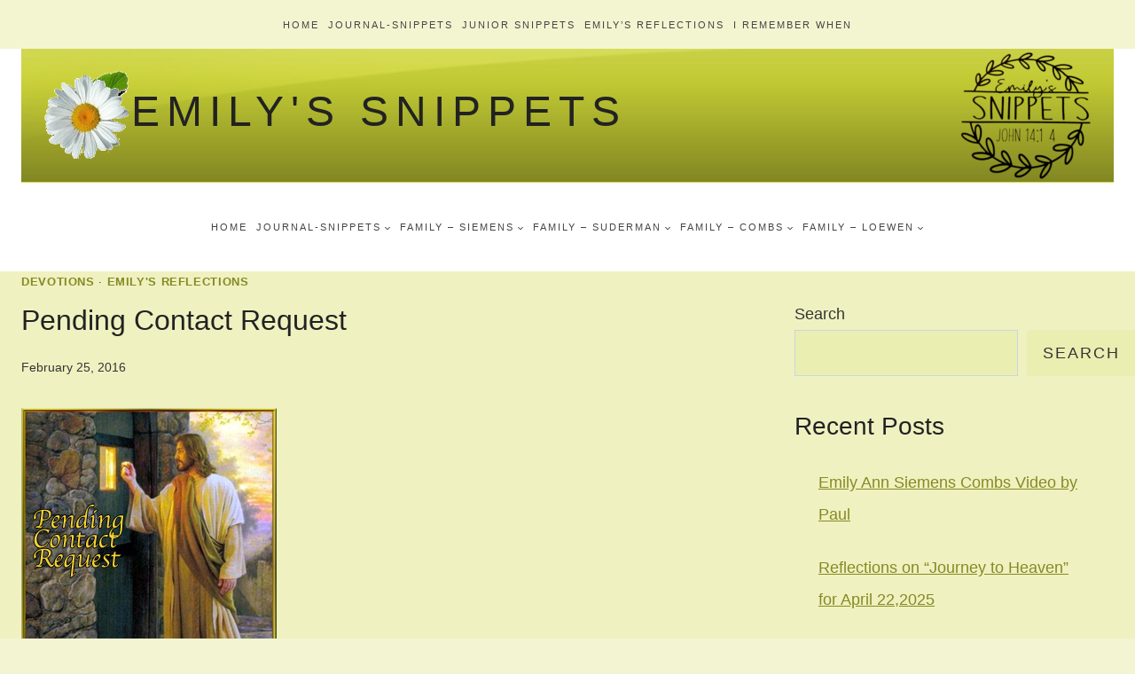

--- FILE ---
content_type: text/html; charset=UTF-8
request_url: https://emilys-snippets.com/pending-contact-request/
body_size: 18224
content:
<!doctype html>
<html lang="en-US" class="no-js" itemtype="https://schema.org/Blog" itemscope>
<head>
	<meta charset="UTF-8">
	<meta name="viewport" content="width=device-width, initial-scale=1, minimum-scale=1">
	<title>Pending Contact Request &#8211; Emily&#039;s Snippets</title>
<meta name='robots' content='max-image-preview:large' />
<link rel="alternate" type="application/rss+xml" title="Emily&#039;s Snippets &raquo; Feed" href="https://emilys-snippets.com/feed/" />
<link rel="alternate" type="application/rss+xml" title="Emily&#039;s Snippets &raquo; Comments Feed" href="https://emilys-snippets.com/comments/feed/" />
			<script>document.documentElement.classList.remove( 'no-js' );</script>
			<link rel="alternate" title="oEmbed (JSON)" type="application/json+oembed" href="https://emilys-snippets.com/wp-json/oembed/1.0/embed?url=https%3A%2F%2Femilys-snippets.com%2Fpending-contact-request%2F" />
<link rel="alternate" title="oEmbed (XML)" type="text/xml+oembed" href="https://emilys-snippets.com/wp-json/oembed/1.0/embed?url=https%3A%2F%2Femilys-snippets.com%2Fpending-contact-request%2F&#038;format=xml" />
<style id='wp-img-auto-sizes-contain-inline-css'>
img:is([sizes=auto i],[sizes^="auto," i]){contain-intrinsic-size:3000px 1500px}
/*# sourceURL=wp-img-auto-sizes-contain-inline-css */
</style>

<style id='wp-emoji-styles-inline-css'>

	img.wp-smiley, img.emoji {
		display: inline !important;
		border: none !important;
		box-shadow: none !important;
		height: 1em !important;
		width: 1em !important;
		margin: 0 0.07em !important;
		vertical-align: -0.1em !important;
		background: none !important;
		padding: 0 !important;
	}
/*# sourceURL=wp-emoji-styles-inline-css */
</style>
<link rel='stylesheet' id='wp-block-library-css' href='https://emilys-snippets.com/wp-includes/css/dist/block-library/style.min.css?ver=6.9' media='all' />
<style id='wp-block-heading-inline-css'>
h1:where(.wp-block-heading).has-background,h2:where(.wp-block-heading).has-background,h3:where(.wp-block-heading).has-background,h4:where(.wp-block-heading).has-background,h5:where(.wp-block-heading).has-background,h6:where(.wp-block-heading).has-background{padding:1.25em 2.375em}h1.has-text-align-left[style*=writing-mode]:where([style*=vertical-lr]),h1.has-text-align-right[style*=writing-mode]:where([style*=vertical-rl]),h2.has-text-align-left[style*=writing-mode]:where([style*=vertical-lr]),h2.has-text-align-right[style*=writing-mode]:where([style*=vertical-rl]),h3.has-text-align-left[style*=writing-mode]:where([style*=vertical-lr]),h3.has-text-align-right[style*=writing-mode]:where([style*=vertical-rl]),h4.has-text-align-left[style*=writing-mode]:where([style*=vertical-lr]),h4.has-text-align-right[style*=writing-mode]:where([style*=vertical-rl]),h5.has-text-align-left[style*=writing-mode]:where([style*=vertical-lr]),h5.has-text-align-right[style*=writing-mode]:where([style*=vertical-rl]),h6.has-text-align-left[style*=writing-mode]:where([style*=vertical-lr]),h6.has-text-align-right[style*=writing-mode]:where([style*=vertical-rl]){rotate:180deg}
/*# sourceURL=https://emilys-snippets.com/wp-includes/blocks/heading/style.min.css */
</style>
<style id='wp-block-latest-comments-inline-css'>
ol.wp-block-latest-comments{box-sizing:border-box;margin-left:0}:where(.wp-block-latest-comments:not([style*=line-height] .wp-block-latest-comments__comment)){line-height:1.1}:where(.wp-block-latest-comments:not([style*=line-height] .wp-block-latest-comments__comment-excerpt p)){line-height:1.8}.has-dates :where(.wp-block-latest-comments:not([style*=line-height])),.has-excerpts :where(.wp-block-latest-comments:not([style*=line-height])){line-height:1.5}.wp-block-latest-comments .wp-block-latest-comments{padding-left:0}.wp-block-latest-comments__comment{list-style:none;margin-bottom:1em}.has-avatars .wp-block-latest-comments__comment{list-style:none;min-height:2.25em}.has-avatars .wp-block-latest-comments__comment .wp-block-latest-comments__comment-excerpt,.has-avatars .wp-block-latest-comments__comment .wp-block-latest-comments__comment-meta{margin-left:3.25em}.wp-block-latest-comments__comment-excerpt p{font-size:.875em;margin:.36em 0 1.4em}.wp-block-latest-comments__comment-date{display:block;font-size:.75em}.wp-block-latest-comments .avatar,.wp-block-latest-comments__comment-avatar{border-radius:1.5em;display:block;float:left;height:2.5em;margin-right:.75em;width:2.5em}.wp-block-latest-comments[class*=-font-size] a,.wp-block-latest-comments[style*=font-size] a{font-size:inherit}
/*# sourceURL=https://emilys-snippets.com/wp-includes/blocks/latest-comments/style.min.css */
</style>
<style id='wp-block-latest-posts-inline-css'>
.wp-block-latest-posts{box-sizing:border-box}.wp-block-latest-posts.alignleft{margin-right:2em}.wp-block-latest-posts.alignright{margin-left:2em}.wp-block-latest-posts.wp-block-latest-posts__list{list-style:none}.wp-block-latest-posts.wp-block-latest-posts__list li{clear:both;overflow-wrap:break-word}.wp-block-latest-posts.is-grid{display:flex;flex-wrap:wrap}.wp-block-latest-posts.is-grid li{margin:0 1.25em 1.25em 0;width:100%}@media (min-width:600px){.wp-block-latest-posts.columns-2 li{width:calc(50% - .625em)}.wp-block-latest-posts.columns-2 li:nth-child(2n){margin-right:0}.wp-block-latest-posts.columns-3 li{width:calc(33.33333% - .83333em)}.wp-block-latest-posts.columns-3 li:nth-child(3n){margin-right:0}.wp-block-latest-posts.columns-4 li{width:calc(25% - .9375em)}.wp-block-latest-posts.columns-4 li:nth-child(4n){margin-right:0}.wp-block-latest-posts.columns-5 li{width:calc(20% - 1em)}.wp-block-latest-posts.columns-5 li:nth-child(5n){margin-right:0}.wp-block-latest-posts.columns-6 li{width:calc(16.66667% - 1.04167em)}.wp-block-latest-posts.columns-6 li:nth-child(6n){margin-right:0}}:root :where(.wp-block-latest-posts.is-grid){padding:0}:root :where(.wp-block-latest-posts.wp-block-latest-posts__list){padding-left:0}.wp-block-latest-posts__post-author,.wp-block-latest-posts__post-date{display:block;font-size:.8125em}.wp-block-latest-posts__post-excerpt,.wp-block-latest-posts__post-full-content{margin-bottom:1em;margin-top:.5em}.wp-block-latest-posts__featured-image a{display:inline-block}.wp-block-latest-posts__featured-image img{height:auto;max-width:100%;width:auto}.wp-block-latest-posts__featured-image.alignleft{float:left;margin-right:1em}.wp-block-latest-posts__featured-image.alignright{float:right;margin-left:1em}.wp-block-latest-posts__featured-image.aligncenter{margin-bottom:1em;text-align:center}
/*# sourceURL=https://emilys-snippets.com/wp-includes/blocks/latest-posts/style.min.css */
</style>
<style id='wp-block-search-inline-css'>
.wp-block-search__button{margin-left:10px;word-break:normal}.wp-block-search__button.has-icon{line-height:0}.wp-block-search__button svg{height:1.25em;min-height:24px;min-width:24px;width:1.25em;fill:currentColor;vertical-align:text-bottom}:where(.wp-block-search__button){border:1px solid #ccc;padding:6px 10px}.wp-block-search__inside-wrapper{display:flex;flex:auto;flex-wrap:nowrap;max-width:100%}.wp-block-search__label{width:100%}.wp-block-search.wp-block-search__button-only .wp-block-search__button{box-sizing:border-box;display:flex;flex-shrink:0;justify-content:center;margin-left:0;max-width:100%}.wp-block-search.wp-block-search__button-only .wp-block-search__inside-wrapper{min-width:0!important;transition-property:width}.wp-block-search.wp-block-search__button-only .wp-block-search__input{flex-basis:100%;transition-duration:.3s}.wp-block-search.wp-block-search__button-only.wp-block-search__searchfield-hidden,.wp-block-search.wp-block-search__button-only.wp-block-search__searchfield-hidden .wp-block-search__inside-wrapper{overflow:hidden}.wp-block-search.wp-block-search__button-only.wp-block-search__searchfield-hidden .wp-block-search__input{border-left-width:0!important;border-right-width:0!important;flex-basis:0;flex-grow:0;margin:0;min-width:0!important;padding-left:0!important;padding-right:0!important;width:0!important}:where(.wp-block-search__input){appearance:none;border:1px solid #949494;flex-grow:1;font-family:inherit;font-size:inherit;font-style:inherit;font-weight:inherit;letter-spacing:inherit;line-height:inherit;margin-left:0;margin-right:0;min-width:3rem;padding:8px;text-decoration:unset!important;text-transform:inherit}:where(.wp-block-search__button-inside .wp-block-search__inside-wrapper){background-color:#fff;border:1px solid #949494;box-sizing:border-box;padding:4px}:where(.wp-block-search__button-inside .wp-block-search__inside-wrapper) .wp-block-search__input{border:none;border-radius:0;padding:0 4px}:where(.wp-block-search__button-inside .wp-block-search__inside-wrapper) .wp-block-search__input:focus{outline:none}:where(.wp-block-search__button-inside .wp-block-search__inside-wrapper) :where(.wp-block-search__button){padding:4px 8px}.wp-block-search.aligncenter .wp-block-search__inside-wrapper{margin:auto}.wp-block[data-align=right] .wp-block-search.wp-block-search__button-only .wp-block-search__inside-wrapper{float:right}
/*# sourceURL=https://emilys-snippets.com/wp-includes/blocks/search/style.min.css */
</style>
<style id='wp-block-group-inline-css'>
.wp-block-group{box-sizing:border-box}:where(.wp-block-group.wp-block-group-is-layout-constrained){position:relative}
/*# sourceURL=https://emilys-snippets.com/wp-includes/blocks/group/style.min.css */
</style>
<style id='global-styles-inline-css'>
:root{--wp--preset--aspect-ratio--square: 1;--wp--preset--aspect-ratio--4-3: 4/3;--wp--preset--aspect-ratio--3-4: 3/4;--wp--preset--aspect-ratio--3-2: 3/2;--wp--preset--aspect-ratio--2-3: 2/3;--wp--preset--aspect-ratio--16-9: 16/9;--wp--preset--aspect-ratio--9-16: 9/16;--wp--preset--color--black: #000000;--wp--preset--color--cyan-bluish-gray: #abb8c3;--wp--preset--color--white: #ffffff;--wp--preset--color--pale-pink: #f78da7;--wp--preset--color--vivid-red: #cf2e2e;--wp--preset--color--luminous-vivid-orange: #ff6900;--wp--preset--color--luminous-vivid-amber: #fcb900;--wp--preset--color--light-green-cyan: #7bdcb5;--wp--preset--color--vivid-green-cyan: #00d084;--wp--preset--color--pale-cyan-blue: #8ed1fc;--wp--preset--color--vivid-cyan-blue: #0693e3;--wp--preset--color--vivid-purple: #9b51e0;--wp--preset--color--theme-palette-1: var(--global-palette1);--wp--preset--color--theme-palette-2: var(--global-palette2);--wp--preset--color--theme-palette-3: var(--global-palette3);--wp--preset--color--theme-palette-4: var(--global-palette4);--wp--preset--color--theme-palette-5: var(--global-palette5);--wp--preset--color--theme-palette-6: var(--global-palette6);--wp--preset--color--theme-palette-7: var(--global-palette7);--wp--preset--color--theme-palette-8: var(--global-palette8);--wp--preset--color--theme-palette-9: var(--global-palette9);--wp--preset--color--theme-palette-10: var(--global-palette10);--wp--preset--color--theme-palette-11: var(--global-palette11);--wp--preset--color--theme-palette-12: var(--global-palette12);--wp--preset--color--theme-palette-13: var(--global-palette13);--wp--preset--color--theme-palette-14: var(--global-palette14);--wp--preset--color--theme-palette-15: var(--global-palette15);--wp--preset--gradient--vivid-cyan-blue-to-vivid-purple: linear-gradient(135deg,rgb(6,147,227) 0%,rgb(155,81,224) 100%);--wp--preset--gradient--light-green-cyan-to-vivid-green-cyan: linear-gradient(135deg,rgb(122,220,180) 0%,rgb(0,208,130) 100%);--wp--preset--gradient--luminous-vivid-amber-to-luminous-vivid-orange: linear-gradient(135deg,rgb(252,185,0) 0%,rgb(255,105,0) 100%);--wp--preset--gradient--luminous-vivid-orange-to-vivid-red: linear-gradient(135deg,rgb(255,105,0) 0%,rgb(207,46,46) 100%);--wp--preset--gradient--very-light-gray-to-cyan-bluish-gray: linear-gradient(135deg,rgb(238,238,238) 0%,rgb(169,184,195) 100%);--wp--preset--gradient--cool-to-warm-spectrum: linear-gradient(135deg,rgb(74,234,220) 0%,rgb(151,120,209) 20%,rgb(207,42,186) 40%,rgb(238,44,130) 60%,rgb(251,105,98) 80%,rgb(254,248,76) 100%);--wp--preset--gradient--blush-light-purple: linear-gradient(135deg,rgb(255,206,236) 0%,rgb(152,150,240) 100%);--wp--preset--gradient--blush-bordeaux: linear-gradient(135deg,rgb(254,205,165) 0%,rgb(254,45,45) 50%,rgb(107,0,62) 100%);--wp--preset--gradient--luminous-dusk: linear-gradient(135deg,rgb(255,203,112) 0%,rgb(199,81,192) 50%,rgb(65,88,208) 100%);--wp--preset--gradient--pale-ocean: linear-gradient(135deg,rgb(255,245,203) 0%,rgb(182,227,212) 50%,rgb(51,167,181) 100%);--wp--preset--gradient--electric-grass: linear-gradient(135deg,rgb(202,248,128) 0%,rgb(113,206,126) 100%);--wp--preset--gradient--midnight: linear-gradient(135deg,rgb(2,3,129) 0%,rgb(40,116,252) 100%);--wp--preset--font-size--small: var(--global-font-size-small);--wp--preset--font-size--medium: var(--global-font-size-medium);--wp--preset--font-size--large: var(--global-font-size-large);--wp--preset--font-size--x-large: 42px;--wp--preset--font-size--larger: var(--global-font-size-larger);--wp--preset--font-size--xxlarge: var(--global-font-size-xxlarge);--wp--preset--spacing--20: 0.44rem;--wp--preset--spacing--30: 0.67rem;--wp--preset--spacing--40: 1rem;--wp--preset--spacing--50: 1.5rem;--wp--preset--spacing--60: 2.25rem;--wp--preset--spacing--70: 3.38rem;--wp--preset--spacing--80: 5.06rem;--wp--preset--shadow--natural: 6px 6px 9px rgba(0, 0, 0, 0.2);--wp--preset--shadow--deep: 12px 12px 50px rgba(0, 0, 0, 0.4);--wp--preset--shadow--sharp: 6px 6px 0px rgba(0, 0, 0, 0.2);--wp--preset--shadow--outlined: 6px 6px 0px -3px rgb(255, 255, 255), 6px 6px rgb(0, 0, 0);--wp--preset--shadow--crisp: 6px 6px 0px rgb(0, 0, 0);}:where(.is-layout-flex){gap: 0.5em;}:where(.is-layout-grid){gap: 0.5em;}body .is-layout-flex{display: flex;}.is-layout-flex{flex-wrap: wrap;align-items: center;}.is-layout-flex > :is(*, div){margin: 0;}body .is-layout-grid{display: grid;}.is-layout-grid > :is(*, div){margin: 0;}:where(.wp-block-columns.is-layout-flex){gap: 2em;}:where(.wp-block-columns.is-layout-grid){gap: 2em;}:where(.wp-block-post-template.is-layout-flex){gap: 1.25em;}:where(.wp-block-post-template.is-layout-grid){gap: 1.25em;}.has-black-color{color: var(--wp--preset--color--black) !important;}.has-cyan-bluish-gray-color{color: var(--wp--preset--color--cyan-bluish-gray) !important;}.has-white-color{color: var(--wp--preset--color--white) !important;}.has-pale-pink-color{color: var(--wp--preset--color--pale-pink) !important;}.has-vivid-red-color{color: var(--wp--preset--color--vivid-red) !important;}.has-luminous-vivid-orange-color{color: var(--wp--preset--color--luminous-vivid-orange) !important;}.has-luminous-vivid-amber-color{color: var(--wp--preset--color--luminous-vivid-amber) !important;}.has-light-green-cyan-color{color: var(--wp--preset--color--light-green-cyan) !important;}.has-vivid-green-cyan-color{color: var(--wp--preset--color--vivid-green-cyan) !important;}.has-pale-cyan-blue-color{color: var(--wp--preset--color--pale-cyan-blue) !important;}.has-vivid-cyan-blue-color{color: var(--wp--preset--color--vivid-cyan-blue) !important;}.has-vivid-purple-color{color: var(--wp--preset--color--vivid-purple) !important;}.has-black-background-color{background-color: var(--wp--preset--color--black) !important;}.has-cyan-bluish-gray-background-color{background-color: var(--wp--preset--color--cyan-bluish-gray) !important;}.has-white-background-color{background-color: var(--wp--preset--color--white) !important;}.has-pale-pink-background-color{background-color: var(--wp--preset--color--pale-pink) !important;}.has-vivid-red-background-color{background-color: var(--wp--preset--color--vivid-red) !important;}.has-luminous-vivid-orange-background-color{background-color: var(--wp--preset--color--luminous-vivid-orange) !important;}.has-luminous-vivid-amber-background-color{background-color: var(--wp--preset--color--luminous-vivid-amber) !important;}.has-light-green-cyan-background-color{background-color: var(--wp--preset--color--light-green-cyan) !important;}.has-vivid-green-cyan-background-color{background-color: var(--wp--preset--color--vivid-green-cyan) !important;}.has-pale-cyan-blue-background-color{background-color: var(--wp--preset--color--pale-cyan-blue) !important;}.has-vivid-cyan-blue-background-color{background-color: var(--wp--preset--color--vivid-cyan-blue) !important;}.has-vivid-purple-background-color{background-color: var(--wp--preset--color--vivid-purple) !important;}.has-black-border-color{border-color: var(--wp--preset--color--black) !important;}.has-cyan-bluish-gray-border-color{border-color: var(--wp--preset--color--cyan-bluish-gray) !important;}.has-white-border-color{border-color: var(--wp--preset--color--white) !important;}.has-pale-pink-border-color{border-color: var(--wp--preset--color--pale-pink) !important;}.has-vivid-red-border-color{border-color: var(--wp--preset--color--vivid-red) !important;}.has-luminous-vivid-orange-border-color{border-color: var(--wp--preset--color--luminous-vivid-orange) !important;}.has-luminous-vivid-amber-border-color{border-color: var(--wp--preset--color--luminous-vivid-amber) !important;}.has-light-green-cyan-border-color{border-color: var(--wp--preset--color--light-green-cyan) !important;}.has-vivid-green-cyan-border-color{border-color: var(--wp--preset--color--vivid-green-cyan) !important;}.has-pale-cyan-blue-border-color{border-color: var(--wp--preset--color--pale-cyan-blue) !important;}.has-vivid-cyan-blue-border-color{border-color: var(--wp--preset--color--vivid-cyan-blue) !important;}.has-vivid-purple-border-color{border-color: var(--wp--preset--color--vivid-purple) !important;}.has-vivid-cyan-blue-to-vivid-purple-gradient-background{background: var(--wp--preset--gradient--vivid-cyan-blue-to-vivid-purple) !important;}.has-light-green-cyan-to-vivid-green-cyan-gradient-background{background: var(--wp--preset--gradient--light-green-cyan-to-vivid-green-cyan) !important;}.has-luminous-vivid-amber-to-luminous-vivid-orange-gradient-background{background: var(--wp--preset--gradient--luminous-vivid-amber-to-luminous-vivid-orange) !important;}.has-luminous-vivid-orange-to-vivid-red-gradient-background{background: var(--wp--preset--gradient--luminous-vivid-orange-to-vivid-red) !important;}.has-very-light-gray-to-cyan-bluish-gray-gradient-background{background: var(--wp--preset--gradient--very-light-gray-to-cyan-bluish-gray) !important;}.has-cool-to-warm-spectrum-gradient-background{background: var(--wp--preset--gradient--cool-to-warm-spectrum) !important;}.has-blush-light-purple-gradient-background{background: var(--wp--preset--gradient--blush-light-purple) !important;}.has-blush-bordeaux-gradient-background{background: var(--wp--preset--gradient--blush-bordeaux) !important;}.has-luminous-dusk-gradient-background{background: var(--wp--preset--gradient--luminous-dusk) !important;}.has-pale-ocean-gradient-background{background: var(--wp--preset--gradient--pale-ocean) !important;}.has-electric-grass-gradient-background{background: var(--wp--preset--gradient--electric-grass) !important;}.has-midnight-gradient-background{background: var(--wp--preset--gradient--midnight) !important;}.has-small-font-size{font-size: var(--wp--preset--font-size--small) !important;}.has-medium-font-size{font-size: var(--wp--preset--font-size--medium) !important;}.has-large-font-size{font-size: var(--wp--preset--font-size--large) !important;}.has-x-large-font-size{font-size: var(--wp--preset--font-size--x-large) !important;}
/*# sourceURL=global-styles-inline-css */
</style>

<style id='classic-theme-styles-inline-css'>
/*! This file is auto-generated */
.wp-block-button__link{color:#fff;background-color:#32373c;border-radius:9999px;box-shadow:none;text-decoration:none;padding:calc(.667em + 2px) calc(1.333em + 2px);font-size:1.125em}.wp-block-file__button{background:#32373c;color:#fff;text-decoration:none}
/*# sourceURL=/wp-includes/css/classic-themes.min.css */
</style>
<link rel='stylesheet' id='kadence-global-css' href='https://emilys-snippets.com/wp-content/themes/kadence/assets/css/global.min.css?ver=1.4.3' media='all' />
<style id='kadence-global-inline-css'>
/* Kadence Base CSS */
:root{--global-palette1:#858a23;--global-palette2:#d37c14;--global-palette3:#222222;--global-palette4:#353535;--global-palette5:#454545;--global-palette6:#676767;--global-palette7:#d2d850;--global-palette8:rgba(210,216,80,0.26);--global-palette9:rgba(210,216,80,0.13);--global-palette10:oklch(from var(--global-palette1) calc(l + 0.10 * (1 - l)) calc(c * 1.00) calc(h + 180) / 100%);--global-palette11:#13612e;--global-palette12:#1159af;--global-palette13:#b82105;--global-palette14:#f7630c;--global-palette15:#f5a524;--global-palette9rgb:255, 255, 255;--global-palette-highlight:var(--global-palette1);--global-palette-highlight-alt:var(--global-palette2);--global-palette-highlight-alt2:var(--global-palette9);--global-palette-btn-bg:var(--global-palette1);--global-palette-btn-bg-hover:var(--global-palette2);--global-palette-btn:var(--global-palette9);--global-palette-btn-hover:var(--global-palette9);--global-palette-btn-sec-bg:var(--global-palette7);--global-palette-btn-sec-bg-hover:var(--global-palette2);--global-palette-btn-sec:var(--global-palette3);--global-palette-btn-sec-hover:var(--global-palette9);--global-body-font-family:Arial, Helvetica, sans-serif;--global-heading-font-family:"Arial Black", Gadget, sans-serif;--global-primary-nav-font-family:inherit;--global-fallback-font:sans-serif;--global-display-fallback-font:sans-serif;--global-content-width:1290px;--global-content-wide-width:calc(1290px + 230px);--global-content-narrow-width:842px;--global-content-edge-padding:1.5rem;--global-content-boxed-padding:1rem;--global-calc-content-width:calc(1290px - var(--global-content-edge-padding) - var(--global-content-edge-padding) );--wp--style--global--content-size:var(--global-calc-content-width);}.wp-site-blocks{--global-vw:calc( 100vw - ( 0.5 * var(--scrollbar-offset)));}body{background:var(--global-palette8);}body, input, select, optgroup, textarea{font-style:normal;font-weight:400;font-size:18px;line-height:2;font-family:var(--global-body-font-family);color:var(--global-palette4);}.content-bg, body.content-style-unboxed .site{background:var(--global-palette9);}h1,h2,h3,h4,h5,h6{font-family:var(--global-heading-font-family);}h1{font-style:normal;font-weight:normal;font-size:32px;line-height:1.5;color:var(--global-palette3);}h2{font-style:normal;font-weight:normal;font-size:28px;line-height:1.5;color:var(--global-palette3);}h3{font-style:normal;font-weight:normal;font-size:24px;line-height:1.5;color:var(--global-palette3);}h4{font-style:normal;font-weight:normal;font-size:22px;line-height:1.5;color:var(--global-palette4);}h5{font-style:normal;font-weight:500;font-size:16px;line-height:1.5;letter-spacing:2px;font-family:Montserrat, sans-serif;text-transform:uppercase;color:var(--global-palette4);}h6{font-style:normal;font-weight:normal;font-size:18px;line-height:1.5;color:var(--global-palette5);}.entry-hero .kadence-breadcrumbs{max-width:1290px;}.site-container, .site-header-row-layout-contained, .site-footer-row-layout-contained, .entry-hero-layout-contained, .comments-area, .alignfull > .wp-block-cover__inner-container, .alignwide > .wp-block-cover__inner-container{max-width:var(--global-content-width);}.content-width-narrow .content-container.site-container, .content-width-narrow .hero-container.site-container{max-width:var(--global-content-narrow-width);}@media all and (min-width: 1520px){.wp-site-blocks .content-container  .alignwide{margin-left:-115px;margin-right:-115px;width:unset;max-width:unset;}}@media all and (min-width: 1102px){.content-width-narrow .wp-site-blocks .content-container .alignwide{margin-left:-130px;margin-right:-130px;width:unset;max-width:unset;}}.content-style-boxed .wp-site-blocks .entry-content .alignwide{margin-left:calc( -1 * var( --global-content-boxed-padding ) );margin-right:calc( -1 * var( --global-content-boxed-padding ) );}.content-area{margin-top:1rem;margin-bottom:1rem;}@media all and (max-width: 1024px){.content-area{margin-top:3rem;margin-bottom:3rem;}}@media all and (max-width: 767px){.content-area{margin-top:2rem;margin-bottom:2rem;}}@media all and (max-width: 1024px){:root{--global-content-boxed-padding:2rem;}}@media all and (max-width: 767px){:root{--global-content-boxed-padding:1.5rem;}}.entry-content-wrap{padding:1rem;}@media all and (max-width: 1024px){.entry-content-wrap{padding:2rem;}}@media all and (max-width: 767px){.entry-content-wrap{padding:1.5rem;}}.entry.single-entry{box-shadow:0px 0px 0px 0px rgba(0,0,0,0.05);}.entry.loop-entry{box-shadow:0px 0px 0px 0px rgba(0,0,0,0.05);}.loop-entry .entry-content-wrap{padding:1rem;}@media all and (max-width: 1024px){.loop-entry .entry-content-wrap{padding:2rem;}}@media all and (max-width: 767px){.loop-entry .entry-content-wrap{padding:1.5rem;}}.has-sidebar:not(.has-left-sidebar) .content-container{grid-template-columns:1fr 390px;}.has-sidebar.has-left-sidebar .content-container{grid-template-columns:390px 1fr;}.primary-sidebar.widget-area .widget{margin-bottom:2em;color:var(--global-palette4);}.primary-sidebar.widget-area .widget-title{font-style:normal;font-weight:500;font-size:16px;line-height:1.5;font-family:Montserrat, sans-serif;color:var(--global-palette3);}.primary-sidebar.widget-area{padding:30px 30px 30px 30px;}button, .button, .wp-block-button__link, input[type="button"], input[type="reset"], input[type="submit"], .fl-button, .elementor-button-wrapper .elementor-button, .wc-block-components-checkout-place-order-button, .wc-block-cart__submit{font-style:normal;font-weight:500;font-size:12px;letter-spacing:2px;text-transform:uppercase;border-radius:0px;padding:15px 20px 15px 20px;box-shadow:0px 0px 0px 0px rgba(0,0,0,0);}.wp-block-button.is-style-outline .wp-block-button__link{padding:15px 20px 15px 20px;}button:hover, button:focus, button:active, .button:hover, .button:focus, .button:active, .wp-block-button__link:hover, .wp-block-button__link:focus, .wp-block-button__link:active, input[type="button"]:hover, input[type="button"]:focus, input[type="button"]:active, input[type="reset"]:hover, input[type="reset"]:focus, input[type="reset"]:active, input[type="submit"]:hover, input[type="submit"]:focus, input[type="submit"]:active, .elementor-button-wrapper .elementor-button:hover, .elementor-button-wrapper .elementor-button:focus, .elementor-button-wrapper .elementor-button:active, .wc-block-cart__submit:hover{box-shadow:0px 0px 0px 0px rgba(0,0,0,0.1);}.kb-button.kb-btn-global-outline.kb-btn-global-inherit{padding-top:calc(15px - 2px);padding-right:calc(20px - 2px);padding-bottom:calc(15px - 2px);padding-left:calc(20px - 2px);}button.button-style-secondary, .button.button-style-secondary, .wp-block-button__link.button-style-secondary, input[type="button"].button-style-secondary, input[type="reset"].button-style-secondary, input[type="submit"].button-style-secondary, .fl-button.button-style-secondary, .elementor-button-wrapper .elementor-button.button-style-secondary, .wc-block-components-checkout-place-order-button.button-style-secondary, .wc-block-cart__submit.button-style-secondary{font-style:normal;font-weight:500;font-size:12px;letter-spacing:2px;text-transform:uppercase;}@media all and (min-width: 1025px){.transparent-header .entry-hero .entry-hero-container-inner{padding-top:calc(55px + 55px + 100px);}}@media all and (max-width: 1024px){.mobile-transparent-header .entry-hero .entry-hero-container-inner{padding-top:calc(55px + 55px);}}@media all and (max-width: 767px){.mobile-transparent-header .entry-hero .entry-hero-container-inner{padding-top:calc(55px + 100px);}}.entry-hero.post-hero-section .entry-header{min-height:200px;}.loop-entry.type-post h2.entry-title{font-style:normal;font-size:22px;color:var(--global-palette4);}
/* Kadence Header CSS */
.wp-site-blocks #mobile-header{display:block;}.wp-site-blocks #main-header{display:none;}@media all and (min-width: 500px){.wp-site-blocks #mobile-header{display:none;}.wp-site-blocks #main-header{display:block;}}@media all and (max-width: 499px){.mobile-transparent-header #masthead{position:absolute;left:0px;right:0px;z-index:100;}.kadence-scrollbar-fixer.mobile-transparent-header #masthead{right:var(--scrollbar-offset,0);}.mobile-transparent-header #masthead, .mobile-transparent-header .site-top-header-wrap .site-header-row-container-inner, .mobile-transparent-header .site-main-header-wrap .site-header-row-container-inner, .mobile-transparent-header .site-bottom-header-wrap .site-header-row-container-inner{background:transparent;}.site-header-row-tablet-layout-fullwidth, .site-header-row-tablet-layout-standard{padding:0px;}}@media all and (min-width: 500px){.transparent-header #masthead{position:absolute;left:0px;right:0px;z-index:100;}.transparent-header.kadence-scrollbar-fixer #masthead{right:var(--scrollbar-offset,0);}.transparent-header #masthead, .transparent-header .site-top-header-wrap .site-header-row-container-inner, .transparent-header .site-main-header-wrap .site-header-row-container-inner, .transparent-header .site-bottom-header-wrap .site-header-row-container-inner{background:transparent;}}.site-branding a.brand img{max-width:100px;}.site-branding a.brand img.svg-logo-image{width:100px;}.site-branding{padding:0px 0px 0px 0px;}.site-branding .site-title{font-style:normal;font-weight:400;font-size:3rem;line-height:1;letter-spacing:8px;text-transform:uppercase;color:var(--global-palette3);}.site-branding .site-description{font-weight:700;font-size:16px;line-height:1.4;color:var(--global-palette5);}#masthead, #masthead .kadence-sticky-header.item-is-fixed:not(.item-at-start):not(.site-header-row-container):not(.site-main-header-wrap), #masthead .kadence-sticky-header.item-is-fixed:not(.item-at-start) > .site-header-row-container-inner{background-color:#ffffff;}.site-main-header-wrap .site-header-row-container-inner{background-image:url('https://emilys-snippets.com/wp-content/uploads/2017/02/header.jpg');background-repeat:no-repeat;background-position:center;background-size:cover;border-bottom:1px solid var(--global-palette7);}.site-main-header-inner-wrap{min-height:55px;}@media all and (max-width: 767px){.site-main-header-inner-wrap{min-height:100px;}}.site-top-header-wrap .site-header-row-container-inner{background:var(--global-palette8);}.site-top-header-inner-wrap{min-height:55px;}.site-bottom-header-wrap .site-header-row-container-inner{background:rgba(0,0,0,0);}.site-bottom-header-inner-wrap{min-height:100px;}.header-navigation[class*="header-navigation-style-underline"] .header-menu-container.primary-menu-container>ul>li>a:after{width:calc( 100% - 10px);}.main-navigation .primary-menu-container > ul > li.menu-item > a{padding-left:calc(10px / 2);padding-right:calc(10px / 2);padding-top:0.6em;padding-bottom:0.6em;color:var(--global-palette5);}.main-navigation .primary-menu-container > ul > li.menu-item .dropdown-nav-special-toggle{right:calc(10px / 2);}.main-navigation .primary-menu-container > ul li.menu-item > a{font-style:normal;font-weight:500;font-size:11px;letter-spacing:2px;text-transform:uppercase;}.main-navigation .primary-menu-container > ul > li.menu-item > a:hover{color:var(--global-palette-highlight);}.main-navigation .primary-menu-container > ul > li.menu-item.current-menu-item > a{color:var(--global-palette3);}.header-navigation[class*="header-navigation-style-underline"] .header-menu-container.secondary-menu-container>ul>li>a:after{width:calc( 100% - 10px);}.secondary-navigation .secondary-menu-container > ul > li.menu-item > a{padding-left:calc(10px / 2);padding-right:calc(10px / 2);padding-top:0.6em;padding-bottom:0.6em;color:var(--global-palette5);background:rgba(210,0,0,0);}.secondary-navigation .primary-menu-container > ul > li.menu-item .dropdown-nav-special-toggle{right:calc(10px / 2);}.secondary-navigation .secondary-menu-container > ul li.menu-item > a{font-style:normal;font-weight:500;font-size:11px;letter-spacing:2px;text-transform:uppercase;}.secondary-navigation .secondary-menu-container > ul > li.menu-item > a:hover{color:var(--global-palette-highlight);background:var(--global-palette7);}.secondary-navigation .secondary-menu-container > ul > li.menu-item.current-menu-item > a{color:var(--global-palette3);background:var(--global-palette7);}.header-navigation .header-menu-container ul ul.sub-menu, .header-navigation .header-menu-container ul ul.submenu{background:var(--global-palette7);box-shadow:0px 0px 0px 0px rgba(0,0,0,0.1);}.header-navigation .header-menu-container ul ul li.menu-item, .header-menu-container ul.menu > li.kadence-menu-mega-enabled > ul > li.menu-item > a{border-bottom:1px none rgba(255,255,255,0.1);border-radius:0px 0px 0px 0px;}.header-navigation .header-menu-container ul ul li.menu-item > a{width:200px;padding-top:10px;padding-bottom:10px;color:var(--global-palette3);font-style:normal;font-size:10px;}.header-navigation .header-menu-container ul ul li.menu-item > a:hover{color:var(--global-palette1);background:var(--global-palette7);border-radius:0px 0px 0px 0px;}.header-navigation .header-menu-container ul ul li.menu-item.current-menu-item > a{color:var(--global-palette5);background:var(--global-palette7);border-radius:0px 0px 0px 0px;}.mobile-toggle-open-container .menu-toggle-open, .mobile-toggle-open-container .menu-toggle-open:focus{color:var(--global-palette5);padding:0.4em 0.6em 0.4em 0.6em;font-size:14px;}.mobile-toggle-open-container .menu-toggle-open.menu-toggle-style-bordered{border:1px solid currentColor;}.mobile-toggle-open-container .menu-toggle-open .menu-toggle-icon{font-size:20px;}.mobile-toggle-open-container .menu-toggle-open:hover, .mobile-toggle-open-container .menu-toggle-open:focus-visible{color:var(--global-palette-highlight);}.mobile-navigation ul li{font-style:normal;font-weight:500;font-size:13px;letter-spacing:2px;text-transform:uppercase;}.mobile-navigation ul li a{padding-top:1.25em;padding-bottom:1.25em;}.mobile-navigation ul li > a, .mobile-navigation ul li.menu-item-has-children > .drawer-nav-drop-wrap{color:var(--global-palette3);}.mobile-navigation ul li > a:hover, .mobile-navigation ul li.menu-item-has-children > .drawer-nav-drop-wrap:hover{color:var(--global-palette1);}.mobile-navigation ul li.current-menu-item > a, .mobile-navigation ul li.current-menu-item.menu-item-has-children > .drawer-nav-drop-wrap{color:var(--global-palette-highlight);}.mobile-navigation ul li.menu-item-has-children .drawer-nav-drop-wrap, .mobile-navigation ul li:not(.menu-item-has-children) a{border-bottom:1px solid rgba(255,255,255,0.1);}.mobile-navigation:not(.drawer-navigation-parent-toggle-true) ul li.menu-item-has-children .drawer-nav-drop-wrap button{border-left:1px solid rgba(255,255,255,0.1);}#mobile-drawer .drawer-inner, #mobile-drawer.popup-drawer-layout-fullwidth.popup-drawer-animation-slice .pop-portion-bg, #mobile-drawer.popup-drawer-layout-fullwidth.popup-drawer-animation-slice.pop-animated.show-drawer .drawer-inner{background:var(--global-palette8);}#mobile-drawer .drawer-header .drawer-toggle{padding:0.6em 0.15em 0.6em 0.15em;font-size:24px;}#mobile-drawer .drawer-header .drawer-toggle, #mobile-drawer .drawer-header .drawer-toggle:focus{color:var(--global-palette3);}#mobile-drawer .drawer-header .drawer-toggle:hover, #mobile-drawer .drawer-header .drawer-toggle:focus:hover{color:var(--global-palette4);}.header-html{font-style:normal;font-weight:500;font-size:10px;letter-spacing:2px;text-transform:uppercase;}
/* Kadence Footer CSS */
.site-top-footer-wrap .site-footer-row-container-inner{border-bottom:1px solid var(--global-palette7);}.site-top-footer-inner-wrap{padding-top:10px;padding-bottom:10px;grid-column-gap:30px;grid-row-gap:30px;}.site-top-footer-inner-wrap .widget{margin-bottom:30px;}.site-top-footer-inner-wrap .site-footer-section:not(:last-child):after{right:calc(-30px / 2);}.site-bottom-footer-wrap .site-footer-row-container-inner{background:var(--global-palette8);}.site-bottom-footer-inner-wrap{min-height:60px;padding-top:10px;padding-bottom:10px;grid-column-gap:30px;}.site-bottom-footer-inner-wrap .widget{margin-bottom:30px;}.site-bottom-footer-inner-wrap .site-footer-section:not(:last-child):after{right:calc(-30px / 2);}#colophon .footer-html{font-style:normal;font-weight:500;font-size:11px;letter-spacing:2px;text-transform:uppercase;}#colophon .footer-navigation .footer-menu-container > ul > li > a{padding-left:calc(25px / 2);padding-right:calc(25px / 2);padding-top:calc(0.6em / 2);padding-bottom:calc(0.6em / 2);color:var(--global-palette3);}#colophon .footer-navigation .footer-menu-container > ul li a{font-style:normal;font-weight:500;font-size:11px;letter-spacing:2px;text-transform:uppercase;}#colophon .footer-navigation .footer-menu-container > ul li a:hover{color:var(--global-palette-highlight);}#colophon .footer-navigation .footer-menu-container > ul li.current-menu-item > a{color:var(--global-palette3);}
/*# sourceURL=kadence-global-inline-css */
</style>
<link rel='stylesheet' id='kadence-header-css' href='https://emilys-snippets.com/wp-content/themes/kadence/assets/css/header.min.css?ver=1.4.3' media='all' />
<link rel='stylesheet' id='kadence-content-css' href='https://emilys-snippets.com/wp-content/themes/kadence/assets/css/content.min.css?ver=1.4.3' media='all' />
<link rel='stylesheet' id='kadence-sidebar-css' href='https://emilys-snippets.com/wp-content/themes/kadence/assets/css/sidebar.min.css?ver=1.4.3' media='all' />
<link rel='stylesheet' id='kadence-footer-css' href='https://emilys-snippets.com/wp-content/themes/kadence/assets/css/footer.min.css?ver=1.4.3' media='all' />
<link rel='stylesheet' id='captivating-style-css' href='https://emilys-snippets.com/wp-content/themes/restored316-captivating/style.css?ver=1_0_2' media='all' />
<link rel="https://api.w.org/" href="https://emilys-snippets.com/wp-json/" /><link rel="alternate" title="JSON" type="application/json" href="https://emilys-snippets.com/wp-json/wp/v2/posts/6615" /><link rel="EditURI" type="application/rsd+xml" title="RSD" href="https://emilys-snippets.com/xmlrpc.php?rsd" />
<meta name="generator" content="WordPress 6.9" />
<link rel="canonical" href="https://emilys-snippets.com/pending-contact-request/" />
<link rel='shortlink' href='https://emilys-snippets.com/?p=6615' />
<style type='text/css'>.rp4wp-related-posts ul{width:100%;padding:0;margin:0;float:left;}
.rp4wp-related-posts ul>li{list-style:none;padding:0;margin:0;padding-bottom:20px;clear:both;}
.rp4wp-related-posts ul>li>p{margin:0;padding:0;}
.rp4wp-related-post-image{width:35%;padding-right:25px;-moz-box-sizing:border-box;-webkit-box-sizing:border-box;box-sizing:border-box;float:left;}</style>
<link rel='stylesheet' id='kadence-fonts-gfonts-css' href='https://fonts.googleapis.com/css?family=Montserrat:500&#038;display=swap' media='all' />
<link rel="icon" href="https://emilys-snippets.com/wp-content/uploads/2017/02/cropped-daisywithpetal-32x32.png" sizes="32x32" />
<link rel="icon" href="https://emilys-snippets.com/wp-content/uploads/2017/02/cropped-daisywithpetal-192x192.png" sizes="192x192" />
<link rel="apple-touch-icon" href="https://emilys-snippets.com/wp-content/uploads/2017/02/cropped-daisywithpetal-180x180.png" />
<meta name="msapplication-TileImage" content="https://emilys-snippets.com/wp-content/uploads/2017/02/cropped-daisywithpetal-270x270.png" />
</head>

<body class="wp-singular post-template-default single single-post postid-6615 single-format-standard wp-custom-logo wp-embed-responsive wp-theme-kadence wp-child-theme-restored316-captivating footer-on-bottom hide-focus-outline link-style-standard has-sidebar content-title-style-normal content-width-normal content-style-unboxed content-vertical-padding-hide non-transparent-header mobile-non-transparent-header">
<div id="wrapper" class="site wp-site-blocks">
			<a class="skip-link screen-reader-text scroll-ignore" href="#main">Skip to content</a>
		<header id="masthead" class="site-header" role="banner" itemtype="https://schema.org/WPHeader" itemscope>
	<div id="main-header" class="site-header-wrap">
		<div class="site-header-inner-wrap">
			<div class="site-header-upper-wrap">
				<div class="site-header-upper-inner-wrap">
					<div class="site-top-header-wrap site-header-row-container site-header-focus-item site-header-row-layout-standard" data-section="kadence_customizer_header_top">
	<div class="site-header-row-container-inner">
				<div class="site-container">
			<div class="site-top-header-inner-wrap site-header-row site-header-row-only-center-column site-header-row-center-column">
													<div class="site-header-top-section-center site-header-section site-header-section-center">
						<div class="site-header-item site-header-focus-item site-header-item-main-navigation header-navigation-layout-stretch-false header-navigation-layout-fill-stretch-false" data-section="kadence_customizer_primary_navigation">
		<nav id="site-navigation" class="main-navigation header-navigation hover-to-open nav--toggle-sub header-navigation-style-standard header-navigation-dropdown-animation-none" role="navigation" aria-label="Primary">
			<div class="primary-menu-container header-menu-container">
	<ul id="primary-menu" class="menu"><li id="menu-item-10257" class="menu-item menu-item-type-post_type menu-item-object-page menu-item-home menu-item-10257"><a href="https://emilys-snippets.com/">Home</a></li>
<li id="menu-item-10272" class="menu-item menu-item-type-post_type menu-item-object-page menu-item-10272"><a href="https://emilys-snippets.com/journal-snippets/">Journal-Snippets</a></li>
<li id="menu-item-10209" class="menu-item menu-item-type-taxonomy menu-item-object-category menu-item-10209"><a href="https://emilys-snippets.com/category/junior-snippets/">Junior Snippets</a></li>
<li id="menu-item-10249" class="menu-item menu-item-type-taxonomy menu-item-object-category current-post-ancestor current-menu-parent current-post-parent menu-item-10249"><a href="https://emilys-snippets.com/category/emilys-reflections/">Emily&#8217;s Reflections</a></li>
<li id="menu-item-10250" class="menu-item menu-item-type-taxonomy menu-item-object-category menu-item-10250"><a href="https://emilys-snippets.com/category/i-remember-when/">I Remember When</a></li>
</ul>		</div>
	</nav><!-- #site-navigation -->
	</div><!-- data-section="primary_navigation" -->
					</div>
											</div>
		</div>
	</div>
</div>
<div class="site-main-header-wrap site-header-row-container site-header-focus-item site-header-row-layout-contained" data-section="kadence_customizer_header_main">
	<div class="site-header-row-container-inner">
				<div class="site-container">
			<div class="site-main-header-inner-wrap site-header-row site-header-row-has-sides site-header-row-no-center">
									<div class="site-header-main-section-left site-header-section site-header-section-left">
						<div class="site-header-item site-header-focus-item" data-section="title_tagline">
	<div class="site-branding branding-layout-standard"><a class="brand has-logo-image" href="https://emilys-snippets.com/" rel="home"><img width="145" height="154" src="https://emilys-snippets.com/wp-content/uploads/2017/02/daisywithpetal.png" class="custom-logo" alt="Emily&#039;s Snippets" decoding="async" /><div class="site-title-wrap"><p class="site-title">Emily&#039;s Snippets</p><p class="site-description"></p></div></a></div></div><!-- data-section="title_tagline" -->
					</div>
																	<div class="site-header-main-section-right site-header-section site-header-section-right">
						<div class="site-header-item site-header-focus-item" data-section="kadence_customizer_header_html">
	<div class="header-html inner-link-style-normal"><div class="header-html-inner"><p><img class="aligncenter wp-image-10711 size-thumbnail" src="https://emilys-snippets.com/wp-content/uploads/2023/01/Emilys-Snippets-Caro-1-150x150.png" alt="Emily's Snippets" width="150" height="150" /></p>
</div></div></div><!-- data-section="header_html" -->
					</div>
							</div>
		</div>
	</div>
</div>
				</div>
			</div>
			<div class="site-bottom-header-wrap site-header-row-container site-header-focus-item site-header-row-layout-contained" data-section="kadence_customizer_header_bottom">
	<div class="site-header-row-container-inner">
				<div class="site-container">
			<div class="site-bottom-header-inner-wrap site-header-row site-header-row-only-center-column site-header-row-center-column">
													<div class="site-header-bottom-section-center site-header-section site-header-section-center">
						<div class="site-header-item site-header-focus-item site-header-item-main-navigation header-navigation-layout-stretch-false header-navigation-layout-fill-stretch-false" data-section="kadence_customizer_secondary_navigation">
		<nav id="secondary-navigation" class="secondary-navigation header-navigation hover-to-open nav--toggle-sub header-navigation-style-underline header-navigation-dropdown-animation-none" role="navigation" aria-label="Secondary">
					<div class="secondary-menu-container header-menu-container">
		<ul id="secondary-menu" class="menu"><li id="menu-item-10258" class="menu-item menu-item-type-post_type menu-item-object-page menu-item-home menu-item-10258"><a href="https://emilys-snippets.com/">Home</a></li>
<li id="menu-item-10259" class="menu-item menu-item-type-post_type menu-item-object-page menu-item-has-children menu-item-10259"><a href="https://emilys-snippets.com/journal-snippets/"><span class="nav-drop-title-wrap">Journal-Snippets<span class="dropdown-nav-toggle"><span class="kadence-svg-iconset svg-baseline"><svg aria-hidden="true" class="kadence-svg-icon kadence-arrow-down-svg" fill="currentColor" version="1.1" xmlns="http://www.w3.org/2000/svg" width="24" height="24" viewBox="0 0 24 24"><title>Expand</title><path d="M5.293 9.707l6 6c0.391 0.391 1.024 0.391 1.414 0l6-6c0.391-0.391 0.391-1.024 0-1.414s-1.024-0.391-1.414 0l-5.293 5.293-5.293-5.293c-0.391-0.391-1.024-0.391-1.414 0s-0.391 1.024 0 1.414z"></path>
				</svg></span></span></span></a>
<ul class="sub-menu">
	<li id="menu-item-10271" class="menu-item menu-item-type-post_type menu-item-object-page menu-item-10271"><a href="https://emilys-snippets.com/journal-snippets/junior-snippets/">Junior Snippets</a></li>
</ul>
</li>
<li id="menu-item-10261" class="menu-item menu-item-type-post_type menu-item-object-page menu-item-has-children menu-item-10261"><a href="https://emilys-snippets.com/family-siemens/"><span class="nav-drop-title-wrap">Family – Siemens<span class="dropdown-nav-toggle"><span class="kadence-svg-iconset svg-baseline"><svg aria-hidden="true" class="kadence-svg-icon kadence-arrow-down-svg" fill="currentColor" version="1.1" xmlns="http://www.w3.org/2000/svg" width="24" height="24" viewBox="0 0 24 24"><title>Expand</title><path d="M5.293 9.707l6 6c0.391 0.391 1.024 0.391 1.414 0l6-6c0.391-0.391 0.391-1.024 0-1.414s-1.024-0.391-1.414 0l-5.293 5.293-5.293-5.293c-0.391-0.391-1.024-0.391-1.414 0s-0.391 1.024 0 1.414z"></path>
				</svg></span></span></span></a>
<ul class="sub-menu">
	<li id="menu-item-10267" class="menu-item menu-item-type-post_type menu-item-object-page menu-item-has-children menu-item-10267"><a href="https://emilys-snippets.com/anna-daisy/"><span class="nav-drop-title-wrap">Anna Daisy<span class="dropdown-nav-toggle"><span class="kadence-svg-iconset svg-baseline"><svg aria-hidden="true" class="kadence-svg-icon kadence-arrow-down-svg" fill="currentColor" version="1.1" xmlns="http://www.w3.org/2000/svg" width="24" height="24" viewBox="0 0 24 24"><title>Expand</title><path d="M5.293 9.707l6 6c0.391 0.391 1.024 0.391 1.414 0l6-6c0.391-0.391 0.391-1.024 0-1.414s-1.024-0.391-1.414 0l-5.293 5.293-5.293-5.293c-0.391-0.391-1.024-0.391-1.414 0s-0.391 1.024 0 1.414z"></path>
				</svg></span></span></span></a>
	<ul class="sub-menu">
		<li id="menu-item-10263" class="menu-item menu-item-type-post_type menu-item-object-page menu-item-10263"><a href="https://emilys-snippets.com/anna-daisy/of-kith-and-kin/">Of Kith and Kin</a></li>
		<li id="menu-item-10264" class="menu-item menu-item-type-post_type menu-item-object-page menu-item-10264"><a href="https://emilys-snippets.com/anna-daisy/poetry/">Poetry</a></li>
		<li id="menu-item-10265" class="menu-item menu-item-type-post_type menu-item-object-page menu-item-10265"><a href="https://emilys-snippets.com/anna-daisy/babbling-brook/">Babbling Brook</a></li>
		<li id="menu-item-10266" class="menu-item menu-item-type-post_type menu-item-object-page menu-item-10266"><a href="https://emilys-snippets.com/anna-daisy/stories/">Stories</a></li>
	</ul>
</li>
</ul>
</li>
<li id="menu-item-10262" class="menu-item menu-item-type-post_type menu-item-object-page menu-item-has-children menu-item-10262"><a href="https://emilys-snippets.com/family-suderman/"><span class="nav-drop-title-wrap">Family – Suderman<span class="dropdown-nav-toggle"><span class="kadence-svg-iconset svg-baseline"><svg aria-hidden="true" class="kadence-svg-icon kadence-arrow-down-svg" fill="currentColor" version="1.1" xmlns="http://www.w3.org/2000/svg" width="24" height="24" viewBox="0 0 24 24"><title>Expand</title><path d="M5.293 9.707l6 6c0.391 0.391 1.024 0.391 1.414 0l6-6c0.391-0.391 0.391-1.024 0-1.414s-1.024-0.391-1.414 0l-5.293 5.293-5.293-5.293c-0.391-0.391-1.024-0.391-1.414 0s-0.391 1.024 0 1.414z"></path>
				</svg></span></span></span></a>
<ul class="sub-menu">
	<li id="menu-item-10268" class="menu-item menu-item-type-post_type menu-item-object-page menu-item-10268"><a href="https://emilys-snippets.com/family-suderman/prologue-the-legend-of-a-name/">Prologue – The Legend of a Name</a></li>
	<li id="menu-item-10269" class="menu-item menu-item-type-post_type menu-item-object-page menu-item-10269"><a href="https://emilys-snippets.com/family-suderman/i-family-roots/">I – Family Roots</a></li>
	<li id="menu-item-10270" class="menu-item menu-item-type-post_type menu-item-object-page menu-item-10270"><a href="https://emilys-snippets.com/family-suderman/ii-life-in-russia/">II Life in Russia</a></li>
	<li id="menu-item-10277" class="menu-item menu-item-type-post_type menu-item-object-page menu-item-10277"><a href="https://emilys-snippets.com/family-suderman/iii-jacob-aganetha-wiens-suderman/">III Jacob &#038; Aganetha Wiens Suderman</a></li>
	<li id="menu-item-10278" class="menu-item menu-item-type-post_type menu-item-object-page menu-item-10278"><a href="https://emilys-snippets.com/family-suderman/iv-little-gerhard-grows-up/">IV Little Gerhard Grows Up</a></li>
	<li id="menu-item-10280" class="menu-item menu-item-type-post_type menu-item-object-page menu-item-10280"><a href="https://emilys-snippets.com/family-suderman/v-gerhard-and-anna/">V – Gerhard and Anna</a></li>
	<li id="menu-item-10281" class="menu-item menu-item-type-post_type menu-item-object-page menu-item-10281"><a href="https://emilys-snippets.com/family-suderman/vi-tragedies/">VI – Tragedies -Great and Small</a></li>
	<li id="menu-item-10282" class="menu-item menu-item-type-post_type menu-item-object-page menu-item-10282"><a href="https://emilys-snippets.com/family-suderman/viii-little-grandma/">VIII – Little Grandma</a></li>
	<li id="menu-item-10283" class="menu-item menu-item-type-post_type menu-item-object-page menu-item-10283"><a href="https://emilys-snippets.com/family-suderman/interlude-aunt-lena/">Interlude-Aunt Lena</a></li>
	<li id="menu-item-10285" class="menu-item menu-item-type-post_type menu-item-object-page menu-item-10285"><a href="https://emilys-snippets.com/family-suderman/ix-more-tragedies/">IX-More Tragedies</a></li>
	<li id="menu-item-10276" class="menu-item menu-item-type-post_type menu-item-object-page menu-item-10276"><a href="https://emilys-snippets.com/family-suderman/hold-the-phone/">Hold The Phone</a></li>
	<li id="menu-item-10279" class="menu-item menu-item-type-post_type menu-item-object-page menu-item-10279"><a href="https://emilys-snippets.com/family-suderman/family-statistics/">Family Statistics</a></li>
</ul>
</li>
<li id="menu-item-10231" class="menu-item menu-item-type-post_type menu-item-object-page menu-item-has-children menu-item-10231"><a href="https://emilys-snippets.com/family-combs/"><span class="nav-drop-title-wrap">Family – Combs<span class="dropdown-nav-toggle"><span class="kadence-svg-iconset svg-baseline"><svg aria-hidden="true" class="kadence-svg-icon kadence-arrow-down-svg" fill="currentColor" version="1.1" xmlns="http://www.w3.org/2000/svg" width="24" height="24" viewBox="0 0 24 24"><title>Expand</title><path d="M5.293 9.707l6 6c0.391 0.391 1.024 0.391 1.414 0l6-6c0.391-0.391 0.391-1.024 0-1.414s-1.024-0.391-1.414 0l-5.293 5.293-5.293-5.293c-0.391-0.391-1.024-0.391-1.414 0s-0.391 1.024 0 1.414z"></path>
				</svg></span></span></span></a>
<ul class="sub-menu">
	<li id="menu-item-10242" class="menu-item menu-item-type-post_type menu-item-object-page menu-item-10242"><a href="https://emilys-snippets.com/family-combs/staff-sergeant-edgar-f-combs-2/">Staff Sergeant Edgar F. Combs</a></li>
	<li id="menu-item-10233" class="menu-item menu-item-type-post_type menu-item-object-page menu-item-10233"><a href="https://emilys-snippets.com/anna-daisy/i-one-hot-july-day/">I – One Hot July Day</a></li>
	<li id="menu-item-10244" class="menu-item menu-item-type-post_type menu-item-object-page menu-item-10244"><a href="https://emilys-snippets.com/family-combs/ii-migration/">II – Migration</a></li>
	<li id="menu-item-10245" class="menu-item menu-item-type-post_type menu-item-object-page menu-item-10245"><a href="https://emilys-snippets.com/family-combs/iii-the-homestead/">III – The Homestead</a></li>
	<li id="menu-item-10246" class="menu-item menu-item-type-post_type menu-item-object-page menu-item-10246"><a href="https://emilys-snippets.com/family-combs/iv-railroad-days/">IV – Railroad Days</a></li>
</ul>
</li>
<li id="menu-item-10649" class="menu-item menu-item-type-post_type menu-item-object-page menu-item-has-children menu-item-10649"><a href="https://emilys-snippets.com/family-loewen/"><span class="nav-drop-title-wrap">Family – Loewen<span class="dropdown-nav-toggle"><span class="kadence-svg-iconset svg-baseline"><svg aria-hidden="true" class="kadence-svg-icon kadence-arrow-down-svg" fill="currentColor" version="1.1" xmlns="http://www.w3.org/2000/svg" width="24" height="24" viewBox="0 0 24 24"><title>Expand</title><path d="M5.293 9.707l6 6c0.391 0.391 1.024 0.391 1.414 0l6-6c0.391-0.391 0.391-1.024 0-1.414s-1.024-0.391-1.414 0l-5.293 5.293-5.293-5.293c-0.391-0.391-1.024-0.391-1.414 0s-0.391 1.024 0 1.414z"></path>
				</svg></span></span></span></a>
<ul class="sub-menu">
	<li id="menu-item-10650" class="menu-item menu-item-type-post_type menu-item-object-page menu-item-10650"><a href="https://emilys-snippets.com/family-loewen/vii-reiswig-farm/">VII – Life on the Reiswig Farm</a></li>
</ul>
</li>
</ul>			</div>
	</nav><!-- #secondary-navigation -->
	</div><!-- data-section="secondary_navigation" -->
					</div>
											</div>
		</div>
	</div>
</div>
		</div>
	</div>
	
<div id="mobile-header" class="site-mobile-header-wrap">
	<div class="site-header-inner-wrap">
		<div class="site-header-upper-wrap">
			<div class="site-header-upper-inner-wrap">
			<div class="site-top-header-wrap site-header-focus-item site-header-row-layout-standard site-header-row-tablet-layout-default site-header-row-mobile-layout-default ">
	<div class="site-header-row-container-inner">
		<div class="site-container">
			<div class="site-top-header-inner-wrap site-header-row site-header-row-only-center-column site-header-row-center-column">
													<div class="site-header-top-section-center site-header-section site-header-section-center">
						<div class="site-header-item site-header-focus-item site-header-item-navgation-popup-toggle" data-section="kadence_customizer_mobile_trigger">
		<div class="mobile-toggle-open-container">
						<button id="mobile-toggle" class="menu-toggle-open drawer-toggle menu-toggle-style-default" aria-label="Open menu" data-toggle-target="#mobile-drawer" data-toggle-body-class="showing-popup-drawer-from-right" aria-expanded="false" data-set-focus=".menu-toggle-close"
					>
						<span class="menu-toggle-icon"><span class="kadence-svg-iconset"><svg aria-hidden="true" class="kadence-svg-icon kadence-menu-svg" fill="currentColor" version="1.1" xmlns="http://www.w3.org/2000/svg" width="24" height="24" viewBox="0 0 24 24"><title>Toggle Menu</title><path d="M3 13h18c0.552 0 1-0.448 1-1s-0.448-1-1-1h-18c-0.552 0-1 0.448-1 1s0.448 1 1 1zM3 7h18c0.552 0 1-0.448 1-1s-0.448-1-1-1h-18c-0.552 0-1 0.448-1 1s0.448 1 1 1zM3 19h18c0.552 0 1-0.448 1-1s-0.448-1-1-1h-18c-0.552 0-1 0.448-1 1s0.448 1 1 1z"></path>
				</svg></span></span>
		</button>
	</div>
	</div><!-- data-section="mobile_trigger" -->
					</div>
											</div>
		</div>
	</div>
</div>
<div class="site-main-header-wrap site-header-focus-item site-header-row-layout-contained site-header-row-tablet-layout-default site-header-row-mobile-layout-default ">
	<div class="site-header-row-container-inner">
		<div class="site-container">
			<div class="site-main-header-inner-wrap site-header-row site-header-row-only-center-column site-header-row-center-column">
													<div class="site-header-main-section-center site-header-section site-header-section-center">
						<div class="site-header-item site-header-focus-item" data-section="title_tagline">
	<div class="site-branding mobile-site-branding branding-layout-standard branding-tablet-layout-standard branding-mobile-layout-standard"><a class="brand has-logo-image" href="https://emilys-snippets.com/" rel="home"><img width="145" height="154" src="https://emilys-snippets.com/wp-content/uploads/2017/02/daisywithpetal.png" class="custom-logo" alt="Emily&#039;s Snippets" decoding="async" /><div class="site-title-wrap"><div class="site-title">Emily&#039;s Snippets</div><div class="site-description vs-sm-false vs-md-false"></div></div></a></div></div><!-- data-section="title_tagline" -->
					</div>
											</div>
		</div>
	</div>
</div>
			</div>
		</div>
			</div>
</div>
</header><!-- #masthead -->

	<main id="inner-wrap" class="wrap kt-clear" role="main">
		<div id="primary" class="content-area">
	<div class="content-container site-container">
		<div id="main" class="site-main">
						<div class="content-wrap">
				<article id="post-6615" class="entry content-bg single-entry post-6615 post type-post status-publish format-standard has-post-thumbnail hentry category-devotions category-emilys-reflections">
	<div class="entry-content-wrap">
		<header class="entry-header post-title title-align-inherit title-tablet-align-inherit title-mobile-align-inherit">
			<div class="entry-taxonomies">
			<span class="category-links term-links category-style-normal">
				<a href="https://emilys-snippets.com/category/devotions/" rel="tag">Devotions</a> &middot; <a href="https://emilys-snippets.com/category/emilys-reflections/" rel="tag">Emily's Reflections</a>			</span>
		</div><!-- .entry-taxonomies -->
		<h1 class="entry-title">Pending Contact Request</h1><div class="entry-meta entry-meta-divider-dot">
						<span class="posted-on">
						<time class="entry-date published updated" datetime="2016-02-25T18:37:00+00:00" itemprop="dateModified">February 25, 2016</time>					</span>
					</div><!-- .entry-meta -->
</header><!-- .entry-header -->

<div class="entry-content single-content">
	<div class="separator" style="clear: both; text-align: center;">
<img decoding="async" border="0" src="https://emilys-snippets.com/wp-content/uploads/2016/02/2.25.16PendingConactRequest.png" /></div>
<div class="MsoNormal">
<span lang="EN-GB" style="font-family: &quot;arial&quot;;">It was two years ago.<span style="mso-spacerun: yes;">&nbsp; </span>Our oldest son was in the hospital.<span style="mso-spacerun: yes;">&nbsp; </span>I prayed for God heal him from the brain cancer that eroded his mind.<span style="mso-spacerun: yes;">&nbsp; </span>I lived for writing him each day, and talking to him on the phone, he was too far away for me to leave my husband who lived with Dementia, to visit our son, Dan.<o:p></o:p></span></div>
<div class="MsoNormal">
</div>
<div class="MsoNormal">
<span lang="EN-GB" style="font-family: &quot;arial&quot;;">One phone visit, he talked about visiting with Skype.<span style="mso-spacerun: yes;">&nbsp; </span>Immediately I entered his name on my Skype to be ready.<span style="mso-spacerun: yes;">&nbsp; </span>The other day I prepared to visit on Skype and saw his picture with these three words – <b style="mso-bidi-font-weight: normal;"><i style="mso-bidi-font-style: normal;">Pending Contact Request</i></b>.<span style="mso-spacerun: yes;">&nbsp; </span><o:p></o:p></span></div>
<div class="MsoNormal">
</div>
<div class="MsoNormal">
<span style="font-family: &quot;arial&quot;; mso-ansi-language: EN-US; mso-no-proof: yes;">And I remembered!<span style="mso-spacerun: yes;">&nbsp; </span>Everything.<span style="mso-spacerun: yes;">&nbsp; </span>Those sad days, the ending of Dan’s life.<span style="mso-spacerun: yes;">&nbsp; </span>The long trip to bury him, and all the memories that happened on the day he was buried and the trip home.<o:p></o:p></span></div>
<div class="MsoNormal">
</div>
<div class="MsoNormal">
<span style="font-family: &quot;arial&quot;; mso-ansi-language: EN-US; mso-no-proof: yes;">For awhile I couldn’t bear to see his picture…on the wall.<span style="mso-spacerun: yes;">&nbsp; </span>The pain of his death was unbearable.<span style="mso-spacerun: yes;">&nbsp; </span>Then suddenly, those three words under his picture on the Contact Page of Skype hit me.<span style="mso-spacerun: yes;">&nbsp; </span>Suddenly memories of his life cascaded through my mind – from the time he was born, his marriage, the years of being a father.<span style="mso-spacerun: yes;">&nbsp; </span>I saw a change in his life from a brash teen to a loving, kind and patient father.<span style="mso-spacerun: yes;">&nbsp; </span><o:p></o:p></span></div>
<div class="MsoNormal">
</div>
<div class="MsoNormal">
<span style="font-family: &quot;arial&quot;; mso-ansi-language: EN-US; mso-no-proof: yes;">Suddenly I saw Jesus, standing at the door of our hearts waiting to enter into a new life, to make contact.<span style="mso-spacerun: yes;">&nbsp; </span></span><i style="mso-bidi-font-style: normal;"><span style="background: white; color: black; font-family: &quot;arial&quot;;">Behold, I stand at the door and&nbsp;knock.&nbsp;If anyone hears my voice and opens the door,&nbsp;I will come into him and eat with him, and he with me.&nbsp;The one who conquers,&nbsp;I will grant him to sit with me on my throne, as&nbsp;I also conquered and sat down with my Father on his throne.&nbsp;<b><sup>&nbsp;</sup></b>He who has an ear, let him hear what the Spirit says to the churches.</span></i><i style="mso-bidi-font-style: normal;"><span style="font-family: &quot;arial&quot;; mso-ansi-language: EN-US; mso-fareast-font-family: &quot;Times New Roman&quot;;"><span style="mso-spacerun: yes;">&nbsp; </span>Revelation 3:20-22</span></i><i style="mso-bidi-font-style: normal;"><span style="font-family: &quot;arial&quot;; mso-ansi-language: EN-US; mso-no-proof: yes;"><span style="mso-spacerun: yes;">&nbsp; </span><o:p></o:p></span></i></div>
<div class="MsoNormal">
</div>
<div class="MsoNormal">
<span style="font-family: &quot;arial&quot;; mso-ansi-language: EN-US; mso-fareast-font-family: &quot;Times New Roman&quot;;">Will I ever erase the contact on Skype to our son?<span style="mso-spacerun: yes;">&nbsp; </span>Unlikely.<span style="mso-spacerun: yes;">&nbsp; </span>As I read the verses from Revelation, I realize anew how precious is the opportunity to hear the knock at my heart’s door.<span style="mso-spacerun: yes;">&nbsp; </span>I am amazed at the tenacity and love that motivates the continued knocking.<span style="mso-spacerun: yes;">&nbsp; </span>Am I listening?<o:p></o:p></span></div>
<div class="MsoNormal">
</div>
<div class="MsoNormal">
<span style="font-family: &quot;arial&quot;; mso-ansi-language: EN-US; mso-fareast-font-family: &quot;Times New Roman&quot;;">As I read Psalm 23:6, the other day, I realize why Jesus continues to knock.<span style="mso-spacerun: yes;">&nbsp; </span><i style="mso-bidi-font-style: normal;"><span style="background: white; color: black;">Surely your goodness and unfailing love will pursue me</span></i></span><i style="mso-bidi-font-style: normal;"><span style="background: white; color: black; font-family: &quot;arial&quot;; font-size: 5.0pt;">&nbsp;</span></i><i style="mso-bidi-font-style: normal;"><span style="background: white; color: black; font-family: &quot;arial&quot;;">all the days of my life,</span></i><i style="mso-bidi-font-style: normal;"><span style="color: black; font-family: &quot;arial&quot;; mso-ansi-language: EN-US; mso-fareast-font-family: &quot;Times New Roman&quot;;"> <span style="background: white;">and I will live in the house of the&nbsp;<span style="font-variant: small-caps;">Lord</span></span></span></i><i style="mso-bidi-font-style: normal;"><span style="background: white; color: black; font-family: &quot;arial&quot;; font-size: 5.0pt;">&nbsp;</span></i><i style="mso-bidi-font-style: normal;"><span style="background: white; color: black; font-family: &quot;arial&quot;;">forever</span></i><span style="background: white; color: black; font-family: &quot;helvetica neue&quot;;">.<span style="mso-spacerun: yes;">&nbsp; </span>This Psalm is often read for comfort at funerals.<span style="mso-spacerun: yes;">&nbsp; </span>Yet it should be read every day…to remember the unfailing love God and His Son Jesus have for each of us.<span style="mso-spacerun: yes;">&nbsp; </span>In the NLT version this unfailing love will pursue us, not for awhile, but all the days of our lives.<o:p></o:p></span></div>
<div class="MsoNormal">
</div>
<div class="MsoNormal">
<i style="mso-bidi-font-style: normal;"><span style="background: white; color: black; font-family: &quot;arial&quot;;">“Never! Can a mother forget her nursing child?&nbsp;Can she feel no love for the child she has borne?</span></i><i style="mso-bidi-font-style: normal;"><span style="color: black; font-family: &quot;arial&quot;; mso-ansi-language: EN-US; mso-bidi-font-family: &quot;Times New Roman&quot;; mso-fareast-font-family: &quot;Times New Roman&quot;;"> <span style="background: white;">But even if that were possible,&nbsp;I would not forget you!</span> <b><sup><span style="background: white;">&nbsp;</span></sup></b><span style="background: white;">See, I have written your name on the palms of my hands.&nbsp;Always in my mind is a picture of Jerusalem’s walls in ruins.<span style="mso-spacerun: yes;">&nbsp; </span>Isaiah 49:15-16</span></span></i><i style="mso-bidi-font-style: normal;"><span style="font-family: &quot;arial&quot;; mso-ansi-language: EN-US; mso-bidi-font-family: &quot;Times New Roman&quot;; mso-fareast-font-family: &quot;Times New Roman&quot;;"><o:p></o:p></span></i></div>
<div class="MsoNormal">
</div>
<div class="MsoNormal">
<span style="font-family: &quot;arial&quot;; mso-ansi-language: EN-US; mso-bidi-font-family: &quot;Times New Roman&quot;; mso-fareast-font-family: &quot;Times New Roman&quot;;">God will not forget us.<span style="mso-spacerun: yes;">&nbsp; </span>He loves us.<span style="mso-spacerun: yes;">&nbsp; </span>Forever.<span style="mso-spacerun: yes;">&nbsp; </span>Is that important?<span style="mso-spacerun: yes;">&nbsp; </span>Yes.<span style="mso-spacerun: yes;">&nbsp; </span>When we answer the knock on the door of our hearts, we become His for eternity.<span style="mso-spacerun: yes;">&nbsp; </span><i style="mso-bidi-font-style: normal;"><span style="background: white; color: black;">Nothing evil&nbsp;will be allowed to enter, nor anyone who practices shameful idolatry and dishonesty—but only those whose names are written in the Lamb’s Book of Life.<span style="mso-spacerun: yes;">&nbsp; </span>Revelation 21:27<o:p></o:p></span></i></span></div>
<div class="MsoNormal">
</div>
<div class="MsoNormal">
<span style="background: white; color: black; font-family: &quot;arial&quot;;">We try to hide our thoughts and deeds from others, but there is someone who knows all about us.<span style="mso-spacerun: yes;">&nbsp; </span>We cannot hide from God.<span style="mso-spacerun: yes;">&nbsp; </span>King David knew this and expressed it this way in Psalm 139:1-6.<span style="mso-spacerun: yes;">&nbsp; </span><i style="mso-bidi-font-style: normal;">O&nbsp;<span style="font-variant: small-caps;">Lord</span>, you have&nbsp;searched me and known me!</i></span><i style="mso-bidi-font-style: normal;"><span style="color: black; font-family: &quot;arial&quot;; mso-ansi-language: EN-US; mso-bidi-font-family: &quot;Times New Roman&quot;; mso-fareast-font-family: &quot;Times New Roman&quot;;"> <span style="background: white;">You&nbsp;know when I sit down and when I rise up;&nbsp;you&nbsp;discern my thoughts from afar.</span> <span style="background: white;">You search out my path and my lying down&nbsp;</span><span style="background: white;">and are acquainted with all my ways.</span> <span style="background: white;">Even before a word is on my tongue&nbsp;behold, O&nbsp;<span style="font-variant: small-caps;">Lord</span>,&nbsp;you know it altogether.</span> <span style="background: white;">You&nbsp;hem me in, behind and before,&nbsp;and&nbsp;lay your hand upon me.<b><sup>&nbsp;</sup></b>Such knowledge is&nbsp;too wonderful for me;&nbsp;it is high; I cannot attain it.</span></span></i><span style="background: white; color: black; font-family: &quot;arial&quot;;"><span style="mso-spacerun: yes;">&nbsp; </span><span style="mso-spacerun: yes;">&nbsp;</span><o:p></o:p></span></div>
<div class="MsoNormal">
</div>
<div class="MsoNormal">
<span style="background: white; color: black; font-family: &quot;arial&quot;;">When I read this, my mind saw our Lord, with needle and thread, hem us into his love, even as my Mom hemmed many a garment.<span style="mso-spacerun: yes;">&nbsp; </span>She made sure frayed edges with wear did not appear.<span style="mso-spacerun: yes;">&nbsp; </span>When we respond to the Lord’s knock on the door, we no longer are pending in our relationship with God.<span style="mso-spacerun: yes;">&nbsp; </span>We are allowing our Lord to keep the edges of our heart from becoming frayed and tattered and torn through living in this world.<span style="mso-spacerun: yes;">&nbsp; </span><o:p></o:p></span></div>
<div class="MsoNormal">
</div>
<div class="MsoNormal">
<span style="font-family: &quot;arial&quot;; mso-ansi-language: EN-US; mso-bidi-font-family: &quot;Times New Roman&quot;; mso-fareast-font-family: &quot;Times New Roman&quot;;">Once we have answered the knock on the door of our heart, we have made contact with our Lord and we obey Him and we are His.<span style="mso-spacerun: yes;">&nbsp; </span><o:p></o:p></span></div>
<div class="MsoNormal">
</div>
<div class="MsoNormal">
<i style="mso-bidi-font-style: normal;"><span style="background: white; color: black; font-family: &quot;arial&quot;;">Jesus answered them,&nbsp;“I told you, and you do not believe. The works that I do&nbsp;in my Father&#8217;s name bear witness about me,&nbsp;but you do not believe because you are not among my sheep.&nbsp;<b><sup>&nbsp;</sup></b>My sheep hear my voice, and I know them, and they follow me.&nbsp;<b><sup>&nbsp;</sup></b>I give them eternal life, and&nbsp;they will never perish, and&nbsp;no one will snatch them out of my hand.&nbsp;<b><sup>&nbsp;</sup></b>My Father,&nbsp;who has given them to me,&nbsp;is greater than all, and no one is able to snatch them out of&nbsp;the Father&#8217;s hand.&nbsp;<b><sup>&nbsp;</sup></b>I and the Father are one.”</span></i><span style="background: white; color: black; font-family: &quot;helvetica neue&quot;;"><span style="mso-spacerun: yes;">&nbsp; </span>John 10: 25-30<o:p></o:p></span></div>
<div class="MsoNormal">
</div>
<div class="MsoNormal">
<i style="mso-bidi-font-style: normal;"><span style="font-family: &quot;arial&quot;; mso-ansi-language: EN-US; mso-bidi-font-family: &quot;Times New Roman&quot;; mso-fareast-font-family: &quot;Times New Roman&quot;;">Ephesians 1:13-14<span style="mso-spacerun: yes;">&nbsp; </span></span></i><b><i style="mso-bidi-font-style: normal;"><sup><span style="background: white; color: black; font-family: &quot;arial&quot;; font-size: 9.0pt;">&nbsp;</span></sup></i></b><i style="mso-bidi-font-style: normal;"><span style="background: white; color: black; font-family: &quot;arial&quot;;">In him you also, when you heard&nbsp;the word of truth, the gospel of your salvation, and believed in him,&nbsp;were sealed with the&nbsp;promised Holy Spirit,&nbsp;who is&nbsp;the guarantee&nbsp;of our inheritance until&nbsp;we acquire&nbsp;possession of it,&nbsp;to the praise of his glory.</span></i><i style="mso-bidi-font-style: normal;"><span style="font-family: &quot;arial&quot;; font-size: 10.0pt;"><o:p></o:p></span></i></div>
<div class="MsoNormal">
</div>
<p><span style="font-size: xx-small;">Comments? eacombs@att.net</span></p>
</div><!-- .entry-content -->
<footer class="entry-footer">
	</footer><!-- .entry-footer -->
	</div>
</article><!-- #post-6615 -->


	<nav class="navigation post-navigation" aria-label="Posts">
		<h2 class="screen-reader-text">Post navigation</h2>
		<div class="nav-links"><div class="nav-previous"><a href="https://emilys-snippets.com/february-24-2016-jude-120-21/" rel="prev"><div class="post-navigation-sub"><small><span class="kadence-svg-iconset svg-baseline"><svg aria-hidden="true" class="kadence-svg-icon kadence-arrow-left-alt-svg" fill="currentColor" version="1.1" xmlns="http://www.w3.org/2000/svg" width="29" height="28" viewBox="0 0 29 28"><title>Previous</title><path d="M28 12.5v3c0 0.281-0.219 0.5-0.5 0.5h-19.5v3.5c0 0.203-0.109 0.375-0.297 0.453s-0.391 0.047-0.547-0.078l-6-5.469c-0.094-0.094-0.156-0.219-0.156-0.359v0c0-0.141 0.063-0.281 0.156-0.375l6-5.531c0.156-0.141 0.359-0.172 0.547-0.094 0.172 0.078 0.297 0.25 0.297 0.453v3.5h19.5c0.281 0 0.5 0.219 0.5 0.5z"></path>
				</svg></span>Previous</small></div>February 24, 2016 &#8211; Jude 1:20-21</a></div><div class="nav-next"><a href="https://emilys-snippets.com/february-25-2016-1-peter-38/" rel="next"><div class="post-navigation-sub"><small>Next<span class="kadence-svg-iconset svg-baseline"><svg aria-hidden="true" class="kadence-svg-icon kadence-arrow-right-alt-svg" fill="currentColor" version="1.1" xmlns="http://www.w3.org/2000/svg" width="27" height="28" viewBox="0 0 27 28"><title>Continue</title><path d="M27 13.953c0 0.141-0.063 0.281-0.156 0.375l-6 5.531c-0.156 0.141-0.359 0.172-0.547 0.094-0.172-0.078-0.297-0.25-0.297-0.453v-3.5h-19.5c-0.281 0-0.5-0.219-0.5-0.5v-3c0-0.281 0.219-0.5 0.5-0.5h19.5v-3.5c0-0.203 0.109-0.375 0.297-0.453s0.391-0.047 0.547 0.078l6 5.469c0.094 0.094 0.156 0.219 0.156 0.359v0z"></path>
				</svg></span></small></div>February 25, 2016 &#8211; 1 Peter 3:8</a></div></div>
	</nav>			</div>
					</div><!-- #main -->
		<aside id="secondary" role="complementary" class="primary-sidebar widget-area sidebar-slug-sidebar-primary sidebar-link-style-normal">
	<div class="sidebar-inner-wrap">
		<section id="block-2" class="widget widget_block widget_search"><form role="search" method="get" action="https://emilys-snippets.com/" class="wp-block-search__button-outside wp-block-search__text-button wp-block-search"    ><label class="wp-block-search__label" for="wp-block-search__input-1" >Search</label><div class="wp-block-search__inside-wrapper" ><input class="wp-block-search__input" id="wp-block-search__input-1" placeholder="" value="" type="search" name="s" required /><button aria-label="Search" class="wp-block-search__button wp-element-button" type="submit" >Search</button></div></form></section><section id="block-3" class="widget widget_block"><div class="wp-block-group"><div class="wp-block-group__inner-container is-layout-flow wp-block-group-is-layout-flow"><h2 class="wp-block-heading">Recent Posts</h2><ul class="wp-block-latest-posts__list wp-block-latest-posts"><li><a class="wp-block-latest-posts__post-title" href="https://emilys-snippets.com/emily-ann-siemens-combs-video-by-paul/">Emily Ann Siemens Combs Video by Paul</a></li>
<li><a class="wp-block-latest-posts__post-title" href="https://emilys-snippets.com/reflections-on-journey-to-heaven-for-april-222025/">Reflections on &#8220;Journey to Heaven&#8221; for April 22,2025</a></li>
<li><a class="wp-block-latest-posts__post-title" href="https://emilys-snippets.com/reflection-on-gods-blessings-april-15-2025/">Reflection on “God’s Blessings!” April 15, 2025</a></li>
<li><a class="wp-block-latest-posts__post-title" href="https://emilys-snippets.com/reflections-on-faith-and-peace-romans-51-2-april-8-2025/">Reflections on “Faith and Peace!”- Romans 5:1-2 &#8211; April 8, 2025</a></li>
<li><a class="wp-block-latest-posts__post-title" href="https://emilys-snippets.com/reflection-on-the-essence-of-oneness-april-1-2025/">Reflection on “The Essence of Oneness!” April 1, 2025</a></li>
</ul></div></div></section><section id="block-4" class="widget widget_block"><div class="wp-block-group"><div class="wp-block-group__inner-container is-layout-flow wp-block-group-is-layout-flow"><h2 class="wp-block-heading">Recent Comments</h2><ol class="wp-block-latest-comments"><li class="wp-block-latest-comments__comment"><article><footer class="wp-block-latest-comments__comment-meta"><a class="wp-block-latest-comments__comment-author" href="https://emilys-snippets.com/author/emilya/">Emily Combs</a> on <a class="wp-block-latest-comments__comment-link" href="https://emilys-snippets.com/april-22-2021-isaiah-332-4/#comment-240">April 22, 2021 &#8211; Isaiah 33:2-4</a></footer></article></li><li class="wp-block-latest-comments__comment"><article><footer class="wp-block-latest-comments__comment-meta"><a class="wp-block-latest-comments__comment-author" href="https://emilys-snippets.com/author/emilya/">Emily Combs</a> on <a class="wp-block-latest-comments__comment-link" href="https://emilys-snippets.com/july-22-2021-psalm-348-10/#comment-239">July 22, 2021 &#8211; Psalm 34:8-10.</a></footer></article></li><li class="wp-block-latest-comments__comment"><article><footer class="wp-block-latest-comments__comment-meta"><a class="wp-block-latest-comments__comment-author" href="https://emilys-snippets.com/author/emilya/">Emily Combs</a> on <a class="wp-block-latest-comments__comment-link" href="https://emilys-snippets.com/its-honeysuckle-day/#comment-238">It&#8217;s a Honeysuckle Day</a></footer></article></li><li class="wp-block-latest-comments__comment"><article><footer class="wp-block-latest-comments__comment-meta"><span class="wp-block-latest-comments__comment-author">Rachel Moser</span> on <a class="wp-block-latest-comments__comment-link" href="https://emilys-snippets.com/august-17-2021-i-thessalonians-59-11/#comment-236">August 17, 2021 &#8211; I Thessalonians 5:9-11</a></footer></article></li><li class="wp-block-latest-comments__comment"><article><footer class="wp-block-latest-comments__comment-meta"><span class="wp-block-latest-comments__comment-author">Joanne</span> on <a class="wp-block-latest-comments__comment-link" href="https://emilys-snippets.com/its-honeysuckle-day/#comment-232">It&#8217;s a Honeysuckle Day</a></footer></article></li></ol></div></div></section>	</div>
</aside><!-- #secondary -->
	</div>
</div><!-- #primary -->
	</main><!-- #inner-wrap -->
	<footer id="colophon" class="site-footer" role="contentinfo">
	<div class="site-footer-wrap">
		<div class="site-top-footer-wrap site-footer-row-container site-footer-focus-item site-footer-row-layout-standard site-footer-row-tablet-layout-default site-footer-row-mobile-layout-default" data-section="kadence_customizer_footer_top">
	<div class="site-footer-row-container-inner">
				<div class="site-container">
			<div class="site-top-footer-inner-wrap site-footer-row site-footer-row-columns-1 site-footer-row-column-layout-row site-footer-row-tablet-column-layout-default site-footer-row-mobile-column-layout-row ft-ro-dir-row ft-ro-collapse-normal ft-ro-t-dir-default ft-ro-m-dir-default ft-ro-lstyle-plain">
									<div class="site-footer-top-section-1 site-footer-section footer-section-inner-items-1">
						<div class="footer-widget-area widget-area site-footer-focus-item footer-navigation-wrap content-align-center content-tablet-align-default content-mobile-align-default content-valign-middle content-tablet-valign-default content-mobile-valign-default footer-navigation-layout-stretch-false" data-section="kadence_customizer_footer_navigation">
	<div class="footer-widget-area-inner footer-navigation-inner">
			<nav id="footer-navigation" class="footer-navigation" role="navigation" aria-label="Footer">
				<div class="footer-menu-container">
			<ul id="footer-menu" class="menu"><li id="menu-item-10252" class="menu-item menu-item-type-taxonomy menu-item-object-category current-post-ancestor current-menu-parent current-post-parent menu-item-10252"><a href="https://emilys-snippets.com/category/emilys-reflections/">Emily&#8217;s Reflections</a></li>
<li id="menu-item-10253" class="menu-item menu-item-type-taxonomy menu-item-object-category menu-item-10253"><a href="https://emilys-snippets.com/category/heart-words/">Heart Words</a></li>
<li id="menu-item-10254" class="menu-item menu-item-type-taxonomy menu-item-object-category menu-item-10254"><a href="https://emilys-snippets.com/category/word-a-day/">Word a Day</a></li>
<li id="menu-item-10255" class="menu-item menu-item-type-taxonomy menu-item-object-category menu-item-10255"><a href="https://emilys-snippets.com/category/i-remember-when/">I Remember When</a></li>
</ul>		</div>
	</nav><!-- #footer-navigation -->
		</div>
</div><!-- data-section="footer_navigation" -->
					</div>
								</div>
		</div>
	</div>
</div>
<div class="site-bottom-footer-wrap site-footer-row-container site-footer-focus-item site-footer-row-layout-standard site-footer-row-tablet-layout-default site-footer-row-mobile-layout-default" data-section="kadence_customizer_footer_bottom">
	<div class="site-footer-row-container-inner">
				<div class="site-container">
			<div class="site-bottom-footer-inner-wrap site-footer-row site-footer-row-columns-1 site-footer-row-column-layout-row site-footer-row-tablet-column-layout-default site-footer-row-mobile-column-layout-row ft-ro-dir-row ft-ro-collapse-normal ft-ro-t-dir-default ft-ro-m-dir-default ft-ro-lstyle-plain">
									<div class="site-footer-bottom-section-1 site-footer-section footer-section-inner-items-1">
						
<div class="footer-widget-area site-info site-footer-focus-item content-align-default content-tablet-align-default content-mobile-align-default content-valign-default content-tablet-valign-default content-mobile-valign-default" data-section="kadence_customizer_footer_html">
	<div class="footer-widget-area-inner site-info-inner">
		<div class="footer-html inner-link-style-normal"><div class="footer-html-inner"><p>&copy; 2026 Emily&#039;s Snippets  •  Captivating Theme by <a href="https://restored316designs.com/" target="_blank" rel="noopener">Restored 316</a></p>
</div></div>	</div>
</div><!-- .site-info -->
					</div>
								</div>
		</div>
	</div>
</div>
	</div>
</footer><!-- #colophon -->

</div><!-- #wrapper -->

			<script>document.documentElement.style.setProperty('--scrollbar-offset', window.innerWidth - document.documentElement.clientWidth + 'px' );</script>
			<script type="speculationrules">
{"prefetch":[{"source":"document","where":{"and":[{"href_matches":"/*"},{"not":{"href_matches":["/wp-*.php","/wp-admin/*","/wp-content/uploads/*","/wp-content/*","/wp-content/plugins/*","/wp-content/themes/restored316-captivating/*","/wp-content/themes/kadence/*","/*\\?(.+)"]}},{"not":{"selector_matches":"a[rel~=\"nofollow\"]"}},{"not":{"selector_matches":".no-prefetch, .no-prefetch a"}}]},"eagerness":"conservative"}]}
</script>
	<div id="mobile-drawer" class="popup-drawer popup-drawer-layout-sidepanel popup-drawer-animation-fade popup-drawer-side-right" data-drawer-target-string="#mobile-drawer"
			>
		<div class="drawer-overlay" data-drawer-target-string="#mobile-drawer"></div>
		<div class="drawer-inner">
						<div class="drawer-header">
				<button class="menu-toggle-close drawer-toggle" aria-label="Close menu"  data-toggle-target="#mobile-drawer" data-toggle-body-class="showing-popup-drawer-from-right" aria-expanded="false" data-set-focus=".menu-toggle-open"
							>
					<span class="toggle-close-bar"></span>
					<span class="toggle-close-bar"></span>
				</button>
			</div>
			<div class="drawer-content mobile-drawer-content content-align-left content-valign-top">
								<div class="site-header-item site-header-focus-item site-header-item-mobile-navigation mobile-navigation-layout-stretch-false" data-section="kadence_customizer_mobile_navigation">
		<nav id="mobile-site-navigation" class="mobile-navigation drawer-navigation drawer-navigation-parent-toggle-false" role="navigation" aria-label="Primary Mobile">
				<div class="mobile-menu-container drawer-menu-container">
			<ul id="mobile-menu" class="menu has-collapse-sub-nav"><li class="menu-item menu-item-type-post_type menu-item-object-page menu-item-home menu-item-10258"><a href="https://emilys-snippets.com/">Home</a></li>
<li class="menu-item menu-item-type-post_type menu-item-object-page menu-item-has-children menu-item-10259"><div class="drawer-nav-drop-wrap"><a href="https://emilys-snippets.com/journal-snippets/">Journal-Snippets</a><button class="drawer-sub-toggle" data-toggle-duration="10" data-toggle-target="#mobile-menu .menu-item-10259 &gt; .sub-menu" aria-expanded="false"><span class="screen-reader-text">Toggle child menu</span><span class="kadence-svg-iconset"><svg aria-hidden="true" class="kadence-svg-icon kadence-arrow-down-svg" fill="currentColor" version="1.1" xmlns="http://www.w3.org/2000/svg" width="24" height="24" viewBox="0 0 24 24"><title>Expand</title><path d="M5.293 9.707l6 6c0.391 0.391 1.024 0.391 1.414 0l6-6c0.391-0.391 0.391-1.024 0-1.414s-1.024-0.391-1.414 0l-5.293 5.293-5.293-5.293c-0.391-0.391-1.024-0.391-1.414 0s-0.391 1.024 0 1.414z"></path>
				</svg></span></button></div>
<ul class="sub-menu">
	<li class="menu-item menu-item-type-post_type menu-item-object-page menu-item-10271"><a href="https://emilys-snippets.com/journal-snippets/junior-snippets/">Junior Snippets</a></li>
</ul>
</li>
<li class="menu-item menu-item-type-post_type menu-item-object-page menu-item-has-children menu-item-10261"><div class="drawer-nav-drop-wrap"><a href="https://emilys-snippets.com/family-siemens/">Family – Siemens</a><button class="drawer-sub-toggle" data-toggle-duration="10" data-toggle-target="#mobile-menu .menu-item-10261 &gt; .sub-menu" aria-expanded="false"><span class="screen-reader-text">Toggle child menu</span><span class="kadence-svg-iconset"><svg aria-hidden="true" class="kadence-svg-icon kadence-arrow-down-svg" fill="currentColor" version="1.1" xmlns="http://www.w3.org/2000/svg" width="24" height="24" viewBox="0 0 24 24"><title>Expand</title><path d="M5.293 9.707l6 6c0.391 0.391 1.024 0.391 1.414 0l6-6c0.391-0.391 0.391-1.024 0-1.414s-1.024-0.391-1.414 0l-5.293 5.293-5.293-5.293c-0.391-0.391-1.024-0.391-1.414 0s-0.391 1.024 0 1.414z"></path>
				</svg></span></button></div>
<ul class="sub-menu">
	<li class="menu-item menu-item-type-post_type menu-item-object-page menu-item-has-children menu-item-10267"><div class="drawer-nav-drop-wrap"><a href="https://emilys-snippets.com/anna-daisy/">Anna Daisy</a><button class="drawer-sub-toggle" data-toggle-duration="10" data-toggle-target="#mobile-menu .menu-item-10267 &gt; .sub-menu" aria-expanded="false"><span class="screen-reader-text">Toggle child menu</span><span class="kadence-svg-iconset"><svg aria-hidden="true" class="kadence-svg-icon kadence-arrow-down-svg" fill="currentColor" version="1.1" xmlns="http://www.w3.org/2000/svg" width="24" height="24" viewBox="0 0 24 24"><title>Expand</title><path d="M5.293 9.707l6 6c0.391 0.391 1.024 0.391 1.414 0l6-6c0.391-0.391 0.391-1.024 0-1.414s-1.024-0.391-1.414 0l-5.293 5.293-5.293-5.293c-0.391-0.391-1.024-0.391-1.414 0s-0.391 1.024 0 1.414z"></path>
				</svg></span></button></div>
	<ul class="sub-menu">
		<li class="menu-item menu-item-type-post_type menu-item-object-page menu-item-10263"><a href="https://emilys-snippets.com/anna-daisy/of-kith-and-kin/">Of Kith and Kin</a></li>
		<li class="menu-item menu-item-type-post_type menu-item-object-page menu-item-10264"><a href="https://emilys-snippets.com/anna-daisy/poetry/">Poetry</a></li>
		<li class="menu-item menu-item-type-post_type menu-item-object-page menu-item-10265"><a href="https://emilys-snippets.com/anna-daisy/babbling-brook/">Babbling Brook</a></li>
		<li class="menu-item menu-item-type-post_type menu-item-object-page menu-item-10266"><a href="https://emilys-snippets.com/anna-daisy/stories/">Stories</a></li>
	</ul>
</li>
</ul>
</li>
<li class="menu-item menu-item-type-post_type menu-item-object-page menu-item-has-children menu-item-10262"><div class="drawer-nav-drop-wrap"><a href="https://emilys-snippets.com/family-suderman/">Family – Suderman</a><button class="drawer-sub-toggle" data-toggle-duration="10" data-toggle-target="#mobile-menu .menu-item-10262 &gt; .sub-menu" aria-expanded="false"><span class="screen-reader-text">Toggle child menu</span><span class="kadence-svg-iconset"><svg aria-hidden="true" class="kadence-svg-icon kadence-arrow-down-svg" fill="currentColor" version="1.1" xmlns="http://www.w3.org/2000/svg" width="24" height="24" viewBox="0 0 24 24"><title>Expand</title><path d="M5.293 9.707l6 6c0.391 0.391 1.024 0.391 1.414 0l6-6c0.391-0.391 0.391-1.024 0-1.414s-1.024-0.391-1.414 0l-5.293 5.293-5.293-5.293c-0.391-0.391-1.024-0.391-1.414 0s-0.391 1.024 0 1.414z"></path>
				</svg></span></button></div>
<ul class="sub-menu">
	<li class="menu-item menu-item-type-post_type menu-item-object-page menu-item-10268"><a href="https://emilys-snippets.com/family-suderman/prologue-the-legend-of-a-name/">Prologue – The Legend of a Name</a></li>
	<li class="menu-item menu-item-type-post_type menu-item-object-page menu-item-10269"><a href="https://emilys-snippets.com/family-suderman/i-family-roots/">I – Family Roots</a></li>
	<li class="menu-item menu-item-type-post_type menu-item-object-page menu-item-10270"><a href="https://emilys-snippets.com/family-suderman/ii-life-in-russia/">II Life in Russia</a></li>
	<li class="menu-item menu-item-type-post_type menu-item-object-page menu-item-10277"><a href="https://emilys-snippets.com/family-suderman/iii-jacob-aganetha-wiens-suderman/">III Jacob &#038; Aganetha Wiens Suderman</a></li>
	<li class="menu-item menu-item-type-post_type menu-item-object-page menu-item-10278"><a href="https://emilys-snippets.com/family-suderman/iv-little-gerhard-grows-up/">IV Little Gerhard Grows Up</a></li>
	<li class="menu-item menu-item-type-post_type menu-item-object-page menu-item-10280"><a href="https://emilys-snippets.com/family-suderman/v-gerhard-and-anna/">V – Gerhard and Anna</a></li>
	<li class="menu-item menu-item-type-post_type menu-item-object-page menu-item-10281"><a href="https://emilys-snippets.com/family-suderman/vi-tragedies/">VI – Tragedies -Great and Small</a></li>
	<li class="menu-item menu-item-type-post_type menu-item-object-page menu-item-10282"><a href="https://emilys-snippets.com/family-suderman/viii-little-grandma/">VIII – Little Grandma</a></li>
	<li class="menu-item menu-item-type-post_type menu-item-object-page menu-item-10283"><a href="https://emilys-snippets.com/family-suderman/interlude-aunt-lena/">Interlude-Aunt Lena</a></li>
	<li class="menu-item menu-item-type-post_type menu-item-object-page menu-item-10285"><a href="https://emilys-snippets.com/family-suderman/ix-more-tragedies/">IX-More Tragedies</a></li>
	<li class="menu-item menu-item-type-post_type menu-item-object-page menu-item-10276"><a href="https://emilys-snippets.com/family-suderman/hold-the-phone/">Hold The Phone</a></li>
	<li class="menu-item menu-item-type-post_type menu-item-object-page menu-item-10279"><a href="https://emilys-snippets.com/family-suderman/family-statistics/">Family Statistics</a></li>
</ul>
</li>
<li class="menu-item menu-item-type-post_type menu-item-object-page menu-item-has-children menu-item-10231"><div class="drawer-nav-drop-wrap"><a href="https://emilys-snippets.com/family-combs/">Family – Combs</a><button class="drawer-sub-toggle" data-toggle-duration="10" data-toggle-target="#mobile-menu .menu-item-10231 &gt; .sub-menu" aria-expanded="false"><span class="screen-reader-text">Toggle child menu</span><span class="kadence-svg-iconset"><svg aria-hidden="true" class="kadence-svg-icon kadence-arrow-down-svg" fill="currentColor" version="1.1" xmlns="http://www.w3.org/2000/svg" width="24" height="24" viewBox="0 0 24 24"><title>Expand</title><path d="M5.293 9.707l6 6c0.391 0.391 1.024 0.391 1.414 0l6-6c0.391-0.391 0.391-1.024 0-1.414s-1.024-0.391-1.414 0l-5.293 5.293-5.293-5.293c-0.391-0.391-1.024-0.391-1.414 0s-0.391 1.024 0 1.414z"></path>
				</svg></span></button></div>
<ul class="sub-menu">
	<li class="menu-item menu-item-type-post_type menu-item-object-page menu-item-10242"><a href="https://emilys-snippets.com/family-combs/staff-sergeant-edgar-f-combs-2/">Staff Sergeant Edgar F. Combs</a></li>
	<li class="menu-item menu-item-type-post_type menu-item-object-page menu-item-10233"><a href="https://emilys-snippets.com/anna-daisy/i-one-hot-july-day/">I – One Hot July Day</a></li>
	<li class="menu-item menu-item-type-post_type menu-item-object-page menu-item-10244"><a href="https://emilys-snippets.com/family-combs/ii-migration/">II – Migration</a></li>
	<li class="menu-item menu-item-type-post_type menu-item-object-page menu-item-10245"><a href="https://emilys-snippets.com/family-combs/iii-the-homestead/">III – The Homestead</a></li>
	<li class="menu-item menu-item-type-post_type menu-item-object-page menu-item-10246"><a href="https://emilys-snippets.com/family-combs/iv-railroad-days/">IV – Railroad Days</a></li>
</ul>
</li>
<li class="menu-item menu-item-type-post_type menu-item-object-page menu-item-has-children menu-item-10649"><div class="drawer-nav-drop-wrap"><a href="https://emilys-snippets.com/family-loewen/">Family – Loewen</a><button class="drawer-sub-toggle" data-toggle-duration="10" data-toggle-target="#mobile-menu .menu-item-10649 &gt; .sub-menu" aria-expanded="false"><span class="screen-reader-text">Toggle child menu</span><span class="kadence-svg-iconset"><svg aria-hidden="true" class="kadence-svg-icon kadence-arrow-down-svg" fill="currentColor" version="1.1" xmlns="http://www.w3.org/2000/svg" width="24" height="24" viewBox="0 0 24 24"><title>Expand</title><path d="M5.293 9.707l6 6c0.391 0.391 1.024 0.391 1.414 0l6-6c0.391-0.391 0.391-1.024 0-1.414s-1.024-0.391-1.414 0l-5.293 5.293-5.293-5.293c-0.391-0.391-1.024-0.391-1.414 0s-0.391 1.024 0 1.414z"></path>
				</svg></span></button></div>
<ul class="sub-menu">
	<li class="menu-item menu-item-type-post_type menu-item-object-page menu-item-10650"><a href="https://emilys-snippets.com/family-loewen/vii-reiswig-farm/">VII – Life on the Reiswig Farm</a></li>
</ul>
</li>
</ul>		</div>
	</nav><!-- #site-navigation -->
	</div><!-- data-section="mobile_navigation" -->
							</div>
		</div>
	</div>
	<script id="kadence-navigation-js-extra">
var kadenceConfig = {"screenReader":{"expand":"Child menu","expandOf":"Child menu of","collapse":"Child menu","collapseOf":"Child menu of"},"breakPoints":{"desktop":"500","tablet":768},"scrollOffset":"0"};
//# sourceURL=kadence-navigation-js-extra
</script>
<script src="https://emilys-snippets.com/wp-content/themes/kadence/assets/js/navigation.min.js?ver=1.4.3" id="kadence-navigation-js" async></script>
<script id="wp-emoji-settings" type="application/json">
{"baseUrl":"https://s.w.org/images/core/emoji/17.0.2/72x72/","ext":".png","svgUrl":"https://s.w.org/images/core/emoji/17.0.2/svg/","svgExt":".svg","source":{"concatemoji":"https://emilys-snippets.com/wp-includes/js/wp-emoji-release.min.js?ver=6.9"}}
</script>
<script type="module">
/*! This file is auto-generated */
const a=JSON.parse(document.getElementById("wp-emoji-settings").textContent),o=(window._wpemojiSettings=a,"wpEmojiSettingsSupports"),s=["flag","emoji"];function i(e){try{var t={supportTests:e,timestamp:(new Date).valueOf()};sessionStorage.setItem(o,JSON.stringify(t))}catch(e){}}function c(e,t,n){e.clearRect(0,0,e.canvas.width,e.canvas.height),e.fillText(t,0,0);t=new Uint32Array(e.getImageData(0,0,e.canvas.width,e.canvas.height).data);e.clearRect(0,0,e.canvas.width,e.canvas.height),e.fillText(n,0,0);const a=new Uint32Array(e.getImageData(0,0,e.canvas.width,e.canvas.height).data);return t.every((e,t)=>e===a[t])}function p(e,t){e.clearRect(0,0,e.canvas.width,e.canvas.height),e.fillText(t,0,0);var n=e.getImageData(16,16,1,1);for(let e=0;e<n.data.length;e++)if(0!==n.data[e])return!1;return!0}function u(e,t,n,a){switch(t){case"flag":return n(e,"\ud83c\udff3\ufe0f\u200d\u26a7\ufe0f","\ud83c\udff3\ufe0f\u200b\u26a7\ufe0f")?!1:!n(e,"\ud83c\udde8\ud83c\uddf6","\ud83c\udde8\u200b\ud83c\uddf6")&&!n(e,"\ud83c\udff4\udb40\udc67\udb40\udc62\udb40\udc65\udb40\udc6e\udb40\udc67\udb40\udc7f","\ud83c\udff4\u200b\udb40\udc67\u200b\udb40\udc62\u200b\udb40\udc65\u200b\udb40\udc6e\u200b\udb40\udc67\u200b\udb40\udc7f");case"emoji":return!a(e,"\ud83e\u1fac8")}return!1}function f(e,t,n,a){let r;const o=(r="undefined"!=typeof WorkerGlobalScope&&self instanceof WorkerGlobalScope?new OffscreenCanvas(300,150):document.createElement("canvas")).getContext("2d",{willReadFrequently:!0}),s=(o.textBaseline="top",o.font="600 32px Arial",{});return e.forEach(e=>{s[e]=t(o,e,n,a)}),s}function r(e){var t=document.createElement("script");t.src=e,t.defer=!0,document.head.appendChild(t)}a.supports={everything:!0,everythingExceptFlag:!0},new Promise(t=>{let n=function(){try{var e=JSON.parse(sessionStorage.getItem(o));if("object"==typeof e&&"number"==typeof e.timestamp&&(new Date).valueOf()<e.timestamp+604800&&"object"==typeof e.supportTests)return e.supportTests}catch(e){}return null}();if(!n){if("undefined"!=typeof Worker&&"undefined"!=typeof OffscreenCanvas&&"undefined"!=typeof URL&&URL.createObjectURL&&"undefined"!=typeof Blob)try{var e="postMessage("+f.toString()+"("+[JSON.stringify(s),u.toString(),c.toString(),p.toString()].join(",")+"));",a=new Blob([e],{type:"text/javascript"});const r=new Worker(URL.createObjectURL(a),{name:"wpTestEmojiSupports"});return void(r.onmessage=e=>{i(n=e.data),r.terminate(),t(n)})}catch(e){}i(n=f(s,u,c,p))}t(n)}).then(e=>{for(const n in e)a.supports[n]=e[n],a.supports.everything=a.supports.everything&&a.supports[n],"flag"!==n&&(a.supports.everythingExceptFlag=a.supports.everythingExceptFlag&&a.supports[n]);var t;a.supports.everythingExceptFlag=a.supports.everythingExceptFlag&&!a.supports.flag,a.supports.everything||((t=a.source||{}).concatemoji?r(t.concatemoji):t.wpemoji&&t.twemoji&&(r(t.twemoji),r(t.wpemoji)))});
//# sourceURL=https://emilys-snippets.com/wp-includes/js/wp-emoji-loader.min.js
</script>
</body>
</html>


<!-- Page cached by LiteSpeed Cache 7.7 on 2026-01-18 16:09:54 -->